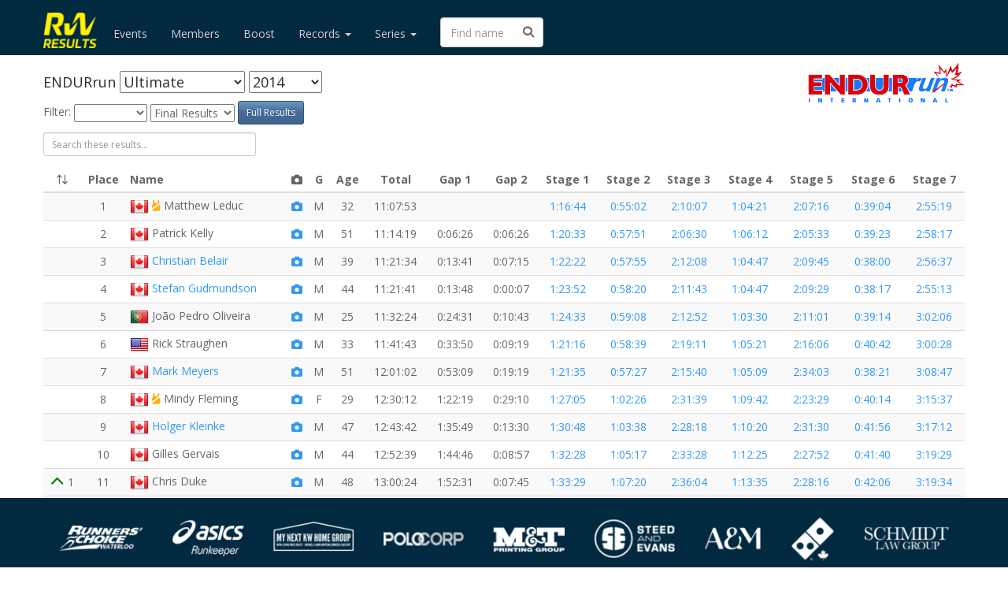

--- FILE ---
content_type: text/html; charset=utf-8
request_url: https://results.runwaterloo.com/endurrun/ultimate/?year=2014
body_size: 123749
content:


<!DOCTYPE html>
<html lang="en">

<head>
  <title>Run Waterloo Results</title>
  <link rel="stylesheet" href="https://maxcdn.bootstrapcdn.com/bootswatch/3.3.6/spacelab/bootstrap.min.css">
  <link rel="stylesheet" href="/static/custom.a0136d18f229.css">
  <script src="https://kit.fontawesome.com/bca92b326c.js" crossorigin="anonymous"></script>
  <link rel="shortcut icon" href="/static/rw-fav.b9c345da3301.png" />
  <script src="https://ajax.googleapis.com/ajax/libs/jquery/1.11.3/jquery.min.js"></script>
  
  <meta property="og:type" content="website" />
  <meta property="og:title" content="Run Waterloo Results" />
  <meta property="og:description" content="Explore results and records for every Run Waterloo event." />
  <meta property="og:image" content="/static/ogimage.42e75cb15c10.png" />
  <meta property="og:image:width" content="1200" />
  <meta property="og:image:height" content="630" />
  <script src="/static/jquery.filtertable.min.d2df6e4f0a8b.js"></script>

</head>

<body>

  
  <nav class="navbar navbar-default navbar-fixed-top navbar-left">
    <div class="container">
      <div class="navbar-header">
        <button type="button" class="navbar-toggle collapsed" data-toggle="collapse" data-target="#navbar"
          aria-expanded="false" aria-controls="navbar">
          <span class="sr-only">Toggle navigation</span>
          <span class="icon-bar"></span>
          <span class="icon-bar"></span>
          <span class="icon-bar"></span>
        </button>
        <a class="navbar-brand" href="/"><img src="/static/rw-results.95130ad9a3ce.png" height="45px"
            alt="Run Waterloo Results"></a>
      </div>
      <div id="navbar" class="collapse navbar-collapse">
        <ul class="nav navbar-nav">
          <li><a href="/events/">Events</a></li>
          <li><a href="/members/">Members</a></li>
          <li><a href="/boost/latest/">Boost</a></li>
          <li class="dropdown">
            <a href="#" class="dropdown-toggle" data-toggle="dropdown" role="button" aria-expanded="false">Records
              <span class="caret"></span></a>
            <ul class="dropdown-menu" role="menu">
              <li><a href="/distance/10-km/">Distance</a></li>
              <li><a href="/multiwins/">Wins</a></li>
              <li class="divider"></li>
              <li><a href="/race/waterloo-classic/10-km">Waterloo 10 KM Classic</a></li>
              <li><a href="/race/fall-classic/5-km/">Fall 5 KM Classic (Oktoberfest Run)</a></li>
              <li><a href="/race/re-fridgee-eighter/8-mi">Re-Fridgee-Eighter</a></li>
              <li><a href="/endurrun/">ENDURrun</a></li>
              <li><a href="/race/endurrace/combined">ENDURrace</a></li>
              <li><a href="/race/laurier-loop/2_5-km">Laurier Loop</a></li>
              <li><a href="/race/rememberrun/5-km">RememberRun</a></li>
              <li><a href="/race/santa-pur-suit/3-km">Santa Pur-suit</a></li>
              <li><a href="/race/cone5togo/5-km">cone5togo</a></li>
              <li><a href="/race/harvest/half-marathon">Harvest Half</a></li>
              <li><a href="/race/runway/2-mi">The Runway</a></li>
            </ul>
          <li class="dropdown">
            <a href="#" class="dropdown-toggle" data-toggle="dropdown" role="button" aria-expanded="false">Series
              <span class="caret"></span></a>
            <ul class="dropdown-menu" role="menu">
              <li><a href="/endurrun/">ENDURrun</a></li>
              <li><a href="/series/sport-80/">ENDURrun Sport</a></li>
              <li><a href="/series/big-dipper/">Big Dipper</a></li>
              <li><a href="/series/little-dipper/">Little Dipper</a></li>
              <li><a href="/series/baden-back-2-back/">Baden Back-2-Back</a></li>
              <li><a href="/endurrace/latest/">ENDURrace Combined</a></li> 
              <li><a href="/bow/bow-v/">Battle of Waterloo</a></li>
            </ul>
          </li>
          <form class="navbar-form navbar-left" role="search" action="/name/" method="get">
            <div class="form-group has-feedback">
              <input type="text" class="form-control" placeholder="Find name" name="q" size="8">
              <span class="form-control-feedback"><i class="fas fa-search"></i></span>
            </div>
          </form>
        </ul>
        
      </div>
      <!--/.nav-collapse -->
    </div>
  </nav>
  <div class="container starter-template">

    


      
   <div class="row">
     <div class="col-xs-9 col-sm-9 col-md-9 col-lg-9">
     <br>
   <h4>ENDURrun
   <!-- Division Filter  -->
   <select onchange="location = this.options[this.selectedIndex].value;">
   <option>Ultimate</option>
     
       <option value="/endurrun/relay/?year=2014">Relay</option>
     
       <option value="/endurrun/ultimate/?contest=sprint&amp;year=2014">Ultimate-Sprint</option>
     
       <option value="/endurrun/ultimate/?contest=trail&amp;year=2014">Ultimate-Trail</option>
     
       <option value="/endurrun/sport/?year=2014">Sport</option>
     
    </select>

   <select onchange="location = this.options[this.selectedIndex].value;">
   
     <option>2014</option>
     
       <option value="/endurrun/ultimate/">All-Time</option>
     
   
     
       
         
           <option value="/endurrun/ultimate/?year=2024">2024</option>
         
       
     
       
         
           <option value="/endurrun/ultimate/?year=2023">2023</option>
         
       
     
       
         
           <option value="/endurrun/ultimate/?year=2022">2022</option>
         
       
     
       
         
           <option value="/endurrun/ultimate/?year=2019">2019</option>
         
       
     
       
         
           <option value="/endurrun/ultimate/?year=2018">2018</option>
         
       
     
       
         
           <option value="/endurrun/ultimate/?year=2017">2017</option>
         
       
     
       
         
           <option value="/endurrun/ultimate/?year=2016">2016</option>
         
       
     
       
         
           <option value="/endurrun/ultimate/?year=2015">2015</option>
         
       
     
       
     
       
         
           <option value="/endurrun/ultimate/?year=2013">2013</option>
         
       
     
       
         
           <option value="/endurrun/ultimate/?year=2012">2012</option>
         
       
     
       
         
           <option value="/endurrun/ultimate/?year=2011">2011</option>
         
       
     
       
         
           <option value="/endurrun/ultimate/?year=2010">2010</option>
         
       
     
       
         
           <option value="/endurrun/ultimate/?year=2009">2009</option>
         
       
     
       
         
           <option value="/endurrun/ultimate/?year=2008">2008</option>
         
       
     
       
         
           <option value="/endurrun/ultimate/?year=2007">2007</option>
         
       
     
       
         
           <option value="/endurrun/ultimate/?year=2006">2006</option>
         
       
     
       
         
           <option value="/endurrun/ultimate/?year=2005">2005</option>
         
       
     
       
         
           <option value="/endurrun/ultimate/?year=2004">2004</option>
         
       
     
       
         
           <option value="/endurrun/ultimate/?year=2003">2003</option>
         
       
     
    </select>
    </h4>

   Filter: <select onchange="location = this.options[this.selectedIndex].value;" class="vcenter">
   <option></option>
     
       <option value="/endurrun/ultimate/?year=2014&amp;filter=Female">Female</option>
     
       <option value="/endurrun/ultimate/?year=2014&amp;filter=Male">Male</option>
     
       <option value="/endurrun/ultimate/?year=2014&amp;filter=Masters">Masters</option>
     
       <option value="/endurrun/ultimate/?year=2014&amp;filter=F-Masters">F-Masters</option>
     
       <option value="/endurrun/ultimate/?year=2014&amp;filter=M-Masters">M-Masters</option>
     
    </select>

   <!-- Phase Filter  -->
   
     
       <select onchange="location = this.options[this.selectedIndex].value;" class="vcenter">
       <option>Final Results</option>
       
         <option value="/endurrun/ultimate/?year=2014&amp;phase=after-stage-1">After Stage 1</option>
       
         <option value="/endurrun/ultimate/?year=2014&amp;phase=after-stage-2">After Stage 2</option>
       
         <option value="/endurrun/ultimate/?year=2014&amp;phase=after-stage-3">After Stage 3</option>
       
         <option value="/endurrun/ultimate/?year=2014&amp;phase=after-stage-4">After Stage 4</option>
       
         <option value="/endurrun/ultimate/?year=2014&amp;phase=after-stage-5">After Stage 5</option>
       
         <option value="/endurrun/ultimate/?year=2014&amp;phase=after-stage-6">After Stage 6</option>
       
      </select>
     
   

    
    <a href="/events/?race=endurrun&year=2014" class="btn btn-primary btn-sm vcenter"> Full Results</a>
    
</div>
<div class="col-xs-3 col-sm-3 col-md-3 col-lg-3">
  <a href="http://www.endurrun.com"><img class="pull-right" src="/static/endurrun.d08e525921be.png" height="70" style="PADDING-TOP: 20px"></a>
</div>
</div>
<p>

<!-- search input -->
  <div class="row">
    <div class="col-xs-3">
      <div class="form-group">
        <input class="form-control input-sm" type="text" id="input-filter" placeholder="Search these results..." size="12">
      </div>
    </div>
  </div>
<!-- end search input -->

  <table class="table table-striped table-hover table-condensed">
  <thead>
  <tr>
    
    <th class="text-center"><i class="fa-regular fa-arrow-up-arrow-down" title="Place change since previous Stage"></i></th>
    
  <th class="text-center">Place</th>
  <th>Name</th>

  <!-- start temporary fix until better solution -->
  
    
    <th class="text-center" scope="col">
        <i class="fas fa-camera"></i>
    </th>
    
  
  <!-- end temporary fix until better solution -->

  
  
    <th class="text-center" title="Gender">G</th>
    
    <th class="text-center">Age</th>
  
  
    <th class="text-center">Total</th>
    <th class="text-center" title="Time gap to 1st place">Gap 1</th>
    <th class="text-center" title="Time gap to the next place up">Gap 2</th>
    
    <th class="text-center">Stage 1</th>
    <th class="text-center">Stage 2</th>
    <th class="text-center">Stage 3</th>
    <th class="text-center">Stage 4</th>
    <th class="text-center">Stage 5</th>
    <th class="text-center">Stage 6</th>
    <th class="text-center">Stage 7</th>
    
  
  </tr>
  </thead>
  <tbody>
  
    <tr>
      
      <td class="text-center">
        
      </td>
      
      
      
        
        <td class="text-center">1</td>
          
        
      
      
      <td>
      
      <!--
      Flag images available at http://www.iconarchive.com/show/flag-icons-by-gosquared.html
      Currently using default (shiny) 24px.
      -->
      
      <img title="Canada" src="/static/flags/canada_shiny_24px.d7f2c8fb0757.png">
      
      
      <i class="fa-solid fa-shirt-running fa-icon-ultimate-gold-jersey" title="Past ENDURrun Ultimate Champion"></i>
      
      
        Matthew Leduc
      
    </td>

  <!-- start temporary fix until better solution -->
  
    
    <td class="text-center">
      <a href="https://www.flickr.com/photos/runwaterloo/tags/2014endurrun,20" target="_blank">
        <i class="fas fa-camera"></i>      </a>
    </td>
    
  
  <!-- end temporary fix until better solution -->

      
      
          <td class="text-center">M</td>
          
        
          <td class="text-center">32</td>
        
      
      <td class="text-center">11:07:53</td>
      <td class="text-center"></td>
      <td class="text-center"></td>
      
        
          
            
              <td class="text-center" ><a href="/event/2014/endurrun/half-marathon/?division=Ultimate">1:16:44</a></td>
            
          
          
        
          
            
              <td class="text-center" ><a href="/event/2014/endurrun/15-km/?division=Ultimate">0:55:02</a></td>
            
          
          
        
          
            
              <td class="text-center" ><a href="/event/2014/endurrun/30-km/?division=Ultimate">2:10:07</a></td>
            
          
          
        
          
            
              <td class="text-center" ><a href="/event/2014/endurrun/10-mi/?division=Ultimate">1:04:21</a></td>
            
          
          
        
          
            
          
          
            <td class="text-center" ><a href="/event/2014/endurrun/25_6-km/?division=Ultimate">2:07:16</a></td>
          
        
          
            
          
          
            <td class="text-center" ><a href="/event/2014/endurrun/10-km/?division=Ultimate">0:39:04</a></td>
          
        
          
            
          
          
            <td class="text-center" ><a href="/event/2014/endurrun/marathon/?division=Ultimate">2:55:19</a></td>
          
        
    </tr>
    
  
    <tr>
      
      <td class="text-center">
        
      </td>
      
      
      
        
        <td class="text-center">2</td>
          
        
      
      
      <td>
      
      <!--
      Flag images available at http://www.iconarchive.com/show/flag-icons-by-gosquared.html
      Currently using default (shiny) 24px.
      -->
      
      <img title="Canada" src="/static/flags/canada_shiny_24px.d7f2c8fb0757.png">
      
      
      
        Patrick Kelly
      
    </td>

  <!-- start temporary fix until better solution -->
  
    
    <td class="text-center">
      <a href="https://www.flickr.com/photos/runwaterloo/tags/2014endurrun,17" target="_blank">
        <i class="fas fa-camera"></i>      </a>
    </td>
    
  
  <!-- end temporary fix until better solution -->

      
      
          <td class="text-center">M</td>
          
        
          <td class="text-center">51</td>
        
      
      <td class="text-center">11:14:19</td>
      <td class="text-center">0:06:26</td>
      <td class="text-center">0:06:26</td>
      
        
          
            
              <td class="text-center" ><a href="/event/2014/endurrun/half-marathon/?division=Ultimate">1:20:33</a></td>
            
          
          
        
          
            
              <td class="text-center" ><a href="/event/2014/endurrun/15-km/?division=Ultimate">0:57:51</a></td>
            
          
          
        
          
            
              <td class="text-center" ><a href="/event/2014/endurrun/30-km/?division=Ultimate">2:06:30</a></td>
            
          
          
        
          
            
              <td class="text-center" ><a href="/event/2014/endurrun/10-mi/?division=Ultimate">1:06:12</a></td>
            
          
          
        
          
            
          
          
            <td class="text-center" ><a href="/event/2014/endurrun/25_6-km/?division=Ultimate">2:05:33</a></td>
          
        
          
            
          
          
            <td class="text-center" ><a href="/event/2014/endurrun/10-km/?division=Ultimate">0:39:23</a></td>
          
        
          
            
          
          
            <td class="text-center" ><a href="/event/2014/endurrun/marathon/?division=Ultimate">2:58:17</a></td>
          
        
    </tr>
    
  
    <tr>
      
      <td class="text-center">
        
      </td>
      
      
      
        
        <td class="text-center">3</td>
          
        
      
      
      <td>
      
      <!--
      Flag images available at http://www.iconarchive.com/show/flag-icons-by-gosquared.html
      Currently using default (shiny) 24px.
      -->
      
      <img title="Canada" src="/static/flags/canada_shiny_24px.d7f2c8fb0757.png">
      
      
      
        <a href="/member/christian-belair/">Christian Belair</a>
      
    </td>

  <!-- start temporary fix until better solution -->
  
    
    <td class="text-center">
      <a href="https://www.flickr.com/photos/runwaterloo/tags/2014endurrun,5" target="_blank">
        <i class="fas fa-camera"></i>      </a>
    </td>
    
  
  <!-- end temporary fix until better solution -->

      
      
          <td class="text-center">M</td>
          
        
          <td class="text-center">39</td>
        
      
      <td class="text-center">11:21:34</td>
      <td class="text-center">0:13:41</td>
      <td class="text-center">0:07:15</td>
      
        
          
            
              <td class="text-center" ><a href="/event/2014/endurrun/half-marathon/?division=Ultimate">1:22:22</a></td>
            
          
          
        
          
            
              <td class="text-center" ><a href="/event/2014/endurrun/15-km/?division=Ultimate">0:57:55</a></td>
            
          
          
        
          
            
              <td class="text-center" ><a href="/event/2014/endurrun/30-km/?division=Ultimate">2:12:08</a></td>
            
          
          
        
          
            
              <td class="text-center" ><a href="/event/2014/endurrun/10-mi/?division=Ultimate">1:04:47</a></td>
            
          
          
        
          
            
          
          
            <td class="text-center" ><a href="/event/2014/endurrun/25_6-km/?division=Ultimate">2:09:45</a></td>
          
        
          
            
          
          
            <td class="text-center" ><a href="/event/2014/endurrun/10-km/?division=Ultimate">0:38:00</a></td>
          
        
          
            
          
          
            <td class="text-center" ><a href="/event/2014/endurrun/marathon/?division=Ultimate">2:56:37</a></td>
          
        
    </tr>
    
  
    <tr>
      
      <td class="text-center">
        
      </td>
      
      
      
        
        <td class="text-center">4</td>
          
        
      
      
      <td>
      
      <!--
      Flag images available at http://www.iconarchive.com/show/flag-icons-by-gosquared.html
      Currently using default (shiny) 24px.
      -->
      
      <img title="Canada" src="/static/flags/canada_shiny_24px.d7f2c8fb0757.png">
      
      
      
        <a href="/member/stefan-gudmundson/">Stefan Gudmundson</a>
      
    </td>

  <!-- start temporary fix until better solution -->
  
    
    <td class="text-center">
      <a href="https://www.flickr.com/photos/runwaterloo/tags/2014endurrun,1" target="_blank">
        <i class="fas fa-camera"></i>      </a>
    </td>
    
  
  <!-- end temporary fix until better solution -->

      
      
          <td class="text-center">M</td>
          
        
          <td class="text-center">44</td>
        
      
      <td class="text-center">11:21:41</td>
      <td class="text-center">0:13:48</td>
      <td class="text-center">0:00:07</td>
      
        
          
            
              <td class="text-center" ><a href="/event/2014/endurrun/half-marathon/?division=Ultimate">1:23:52</a></td>
            
          
          
        
          
            
              <td class="text-center" ><a href="/event/2014/endurrun/15-km/?division=Ultimate">0:58:20</a></td>
            
          
          
        
          
            
              <td class="text-center" ><a href="/event/2014/endurrun/30-km/?division=Ultimate">2:11:43</a></td>
            
          
          
        
          
            
              <td class="text-center" ><a href="/event/2014/endurrun/10-mi/?division=Ultimate">1:04:47</a></td>
            
          
          
        
          
            
          
          
            <td class="text-center" ><a href="/event/2014/endurrun/25_6-km/?division=Ultimate">2:09:29</a></td>
          
        
          
            
          
          
            <td class="text-center" ><a href="/event/2014/endurrun/10-km/?division=Ultimate">0:38:17</a></td>
          
        
          
            
          
          
            <td class="text-center" ><a href="/event/2014/endurrun/marathon/?division=Ultimate">2:55:13</a></td>
          
        
    </tr>
    
  
    <tr>
      
      <td class="text-center">
        
      </td>
      
      
      
        
        <td class="text-center">5</td>
          
        
      
      
      <td>
      
      <!--
      Flag images available at http://www.iconarchive.com/show/flag-icons-by-gosquared.html
      Currently using default (shiny) 24px.
      -->
      
      <img title="Portugal" src="/static/flags/portugal_shiny_24px.cde6774690f8.png">
      
      
      
        João Pedro Oliveira
      
    </td>

  <!-- start temporary fix until better solution -->
  
    
    <td class="text-center">
      <a href="https://www.flickr.com/photos/runwaterloo/tags/2014endurrun,26" target="_blank">
        <i class="fas fa-camera"></i>      </a>
    </td>
    
  
  <!-- end temporary fix until better solution -->

      
      
          <td class="text-center">M</td>
          
        
          <td class="text-center">25</td>
        
      
      <td class="text-center">11:32:24</td>
      <td class="text-center">0:24:31</td>
      <td class="text-center">0:10:43</td>
      
        
          
            
              <td class="text-center" ><a href="/event/2014/endurrun/half-marathon/?division=Ultimate">1:24:33</a></td>
            
          
          
        
          
            
              <td class="text-center" ><a href="/event/2014/endurrun/15-km/?division=Ultimate">0:59:08</a></td>
            
          
          
        
          
            
              <td class="text-center" ><a href="/event/2014/endurrun/30-km/?division=Ultimate">2:12:52</a></td>
            
          
          
        
          
            
              <td class="text-center" ><a href="/event/2014/endurrun/10-mi/?division=Ultimate">1:03:30</a></td>
            
          
          
        
          
            
          
          
            <td class="text-center" ><a href="/event/2014/endurrun/25_6-km/?division=Ultimate">2:11:01</a></td>
          
        
          
            
          
          
            <td class="text-center" ><a href="/event/2014/endurrun/10-km/?division=Ultimate">0:39:14</a></td>
          
        
          
            
          
          
            <td class="text-center" ><a href="/event/2014/endurrun/marathon/?division=Ultimate">3:02:06</a></td>
          
        
    </tr>
    
  
    <tr>
      
      <td class="text-center">
        
      </td>
      
      
      
        
        <td class="text-center">6</td>
          
        
      
      
      <td>
      
      <!--
      Flag images available at http://www.iconarchive.com/show/flag-icons-by-gosquared.html
      Currently using default (shiny) 24px.
      -->
      
      <img title="USA" src="/static/flags/usa_shiny_24px.20cdd53438d6.png">
      
      
      
        Rick Straughen
      
    </td>

  <!-- start temporary fix until better solution -->
  
    
    <td class="text-center">
      <a href="https://www.flickr.com/photos/runwaterloo/tags/2014endurrun,27" target="_blank">
        <i class="fas fa-camera"></i>      </a>
    </td>
    
  
  <!-- end temporary fix until better solution -->

      
      
          <td class="text-center">M</td>
          
        
          <td class="text-center">33</td>
        
      
      <td class="text-center">11:41:43</td>
      <td class="text-center">0:33:50</td>
      <td class="text-center">0:09:19</td>
      
        
          
            
              <td class="text-center" ><a href="/event/2014/endurrun/half-marathon/?division=Ultimate">1:21:16</a></td>
            
          
          
        
          
            
              <td class="text-center" ><a href="/event/2014/endurrun/15-km/?division=Ultimate">0:58:39</a></td>
            
          
          
        
          
            
              <td class="text-center" ><a href="/event/2014/endurrun/30-km/?division=Ultimate">2:19:11</a></td>
            
          
          
        
          
            
              <td class="text-center" ><a href="/event/2014/endurrun/10-mi/?division=Ultimate">1:05:21</a></td>
            
          
          
        
          
            
          
          
            <td class="text-center" ><a href="/event/2014/endurrun/25_6-km/?division=Ultimate">2:16:06</a></td>
          
        
          
            
          
          
            <td class="text-center" ><a href="/event/2014/endurrun/10-km/?division=Ultimate">0:40:42</a></td>
          
        
          
            
          
          
            <td class="text-center" ><a href="/event/2014/endurrun/marathon/?division=Ultimate">3:00:28</a></td>
          
        
    </tr>
    
  
    <tr>
      
      <td class="text-center">
        
      </td>
      
      
      
        
        <td class="text-center">7</td>
          
        
      
      
      <td>
      
      <!--
      Flag images available at http://www.iconarchive.com/show/flag-icons-by-gosquared.html
      Currently using default (shiny) 24px.
      -->
      
      <img title="Canada" src="/static/flags/canada_shiny_24px.d7f2c8fb0757.png">
      
      
      
        <a href="/member/mark-meyers/">Mark Meyers</a>
      
    </td>

  <!-- start temporary fix until better solution -->
  
    
    <td class="text-center">
      <a href="https://www.flickr.com/photos/runwaterloo/tags/2014endurrun,24" target="_blank">
        <i class="fas fa-camera"></i>      </a>
    </td>
    
  
  <!-- end temporary fix until better solution -->

      
      
          <td class="text-center">M</td>
          
        
          <td class="text-center">51</td>
        
      
      <td class="text-center">12:01:02</td>
      <td class="text-center">0:53:09</td>
      <td class="text-center">0:19:19</td>
      
        
          
            
              <td class="text-center" ><a href="/event/2014/endurrun/half-marathon/?division=Ultimate">1:21:35</a></td>
            
          
          
        
          
            
              <td class="text-center" ><a href="/event/2014/endurrun/15-km/?division=Ultimate">0:57:27</a></td>
            
          
          
        
          
            
              <td class="text-center" ><a href="/event/2014/endurrun/30-km/?division=Ultimate">2:15:40</a></td>
            
          
          
        
          
            
              <td class="text-center" ><a href="/event/2014/endurrun/10-mi/?division=Ultimate">1:05:09</a></td>
            
          
          
        
          
            
          
          
            <td class="text-center" ><a href="/event/2014/endurrun/25_6-km/?division=Ultimate">2:34:03</a></td>
          
        
          
            
          
          
            <td class="text-center" ><a href="/event/2014/endurrun/10-km/?division=Ultimate">0:38:21</a></td>
          
        
          
            
          
          
            <td class="text-center" ><a href="/event/2014/endurrun/marathon/?division=Ultimate">3:08:47</a></td>
          
        
    </tr>
    
  
    <tr>
      
      <td class="text-center">
        
      </td>
      
      
      
        
        <td class="text-center">8</td>
          
        
      
      
      <td>
      
      <!--
      Flag images available at http://www.iconarchive.com/show/flag-icons-by-gosquared.html
      Currently using default (shiny) 24px.
      -->
      
      <img title="Canada" src="/static/flags/canada_shiny_24px.d7f2c8fb0757.png">
      
      
      <i class="fa-solid fa-shirt-running fa-icon-ultimate-gold-jersey" title="Past ENDURrun Ultimate Champion"></i>
      
      
        Mindy Fleming
      
    </td>

  <!-- start temporary fix until better solution -->
  
    
    <td class="text-center">
      <a href="https://www.flickr.com/photos/runwaterloo/tags/2014endurrun,8" target="_blank">
        <i class="fas fa-camera"></i>      </a>
    </td>
    
  
  <!-- end temporary fix until better solution -->

      
      
          <td class="text-center">F</td>
          
        
          <td class="text-center">29</td>
        
      
      <td class="text-center">12:30:12</td>
      <td class="text-center">1:22:19</td>
      <td class="text-center">0:29:10</td>
      
        
          
            
              <td class="text-center" ><a href="/event/2014/endurrun/half-marathon/?division=Ultimate">1:27:05</a></td>
            
          
          
        
          
            
              <td class="text-center" ><a href="/event/2014/endurrun/15-km/?division=Ultimate">1:02:26</a></td>
            
          
          
        
          
            
              <td class="text-center" ><a href="/event/2014/endurrun/30-km/?division=Ultimate">2:31:39</a></td>
            
          
          
        
          
            
              <td class="text-center" ><a href="/event/2014/endurrun/10-mi/?division=Ultimate">1:09:42</a></td>
            
          
          
        
          
            
          
          
            <td class="text-center" ><a href="/event/2014/endurrun/25_6-km/?division=Ultimate">2:23:29</a></td>
          
        
          
            
          
          
            <td class="text-center" ><a href="/event/2014/endurrun/10-km/?division=Ultimate">0:40:14</a></td>
          
        
          
            
          
          
            <td class="text-center" ><a href="/event/2014/endurrun/marathon/?division=Ultimate">3:15:37</a></td>
          
        
    </tr>
    
  
    <tr>
      
      <td class="text-center">
        
      </td>
      
      
      
        
        <td class="text-center">9</td>
          
        
      
      
      <td>
      
      <!--
      Flag images available at http://www.iconarchive.com/show/flag-icons-by-gosquared.html
      Currently using default (shiny) 24px.
      -->
      
      <img title="Canada" src="/static/flags/canada_shiny_24px.d7f2c8fb0757.png">
      
      
      
        <a href="/member/holger-kleinke/">Holger Kleinke</a>
      
    </td>

  <!-- start temporary fix until better solution -->
  
    
    <td class="text-center">
      <a href="https://www.flickr.com/photos/runwaterloo/tags/2014endurrun,19" target="_blank">
        <i class="fas fa-camera"></i>      </a>
    </td>
    
  
  <!-- end temporary fix until better solution -->

      
      
          <td class="text-center">M</td>
          
        
          <td class="text-center">47</td>
        
      
      <td class="text-center">12:43:42</td>
      <td class="text-center">1:35:49</td>
      <td class="text-center">0:13:30</td>
      
        
          
            
              <td class="text-center" ><a href="/event/2014/endurrun/half-marathon/?division=Ultimate">1:30:48</a></td>
            
          
          
        
          
            
              <td class="text-center" ><a href="/event/2014/endurrun/15-km/?division=Ultimate">1:03:38</a></td>
            
          
          
        
          
            
              <td class="text-center" ><a href="/event/2014/endurrun/30-km/?division=Ultimate">2:28:18</a></td>
            
          
          
        
          
            
              <td class="text-center" ><a href="/event/2014/endurrun/10-mi/?division=Ultimate">1:10:20</a></td>
            
          
          
        
          
            
          
          
            <td class="text-center" ><a href="/event/2014/endurrun/25_6-km/?division=Ultimate">2:31:30</a></td>
          
        
          
            
          
          
            <td class="text-center" ><a href="/event/2014/endurrun/10-km/?division=Ultimate">0:41:56</a></td>
          
        
          
            
          
          
            <td class="text-center" ><a href="/event/2014/endurrun/marathon/?division=Ultimate">3:17:12</a></td>
          
        
    </tr>
    
  
    <tr>
      
      <td class="text-center">
        
      </td>
      
      
      
        
        <td class="text-center">10</td>
          
        
      
      
      <td>
      
      <!--
      Flag images available at http://www.iconarchive.com/show/flag-icons-by-gosquared.html
      Currently using default (shiny) 24px.
      -->
      
      <img title="Canada" src="/static/flags/canada_shiny_24px.d7f2c8fb0757.png">
      
      
      
        Gilles Gervais
      
    </td>

  <!-- start temporary fix until better solution -->
  
    
    <td class="text-center">
      <a href="https://www.flickr.com/photos/runwaterloo/tags/2014endurrun,10" target="_blank">
        <i class="fas fa-camera"></i>      </a>
    </td>
    
  
  <!-- end temporary fix until better solution -->

      
      
          <td class="text-center">M</td>
          
        
          <td class="text-center">44</td>
        
      
      <td class="text-center">12:52:39</td>
      <td class="text-center">1:44:46</td>
      <td class="text-center">0:08:57</td>
      
        
          
            
              <td class="text-center" ><a href="/event/2014/endurrun/half-marathon/?division=Ultimate">1:32:28</a></td>
            
          
          
        
          
            
              <td class="text-center" ><a href="/event/2014/endurrun/15-km/?division=Ultimate">1:05:17</a></td>
            
          
          
        
          
            
              <td class="text-center" ><a href="/event/2014/endurrun/30-km/?division=Ultimate">2:33:28</a></td>
            
          
          
        
          
            
              <td class="text-center" ><a href="/event/2014/endurrun/10-mi/?division=Ultimate">1:12:25</a></td>
            
          
          
        
          
            
          
          
            <td class="text-center" ><a href="/event/2014/endurrun/25_6-km/?division=Ultimate">2:27:52</a></td>
          
        
          
            
          
          
            <td class="text-center" ><a href="/event/2014/endurrun/10-km/?division=Ultimate">0:41:40</a></td>
          
        
          
            
          
          
            <td class="text-center" ><a href="/event/2014/endurrun/marathon/?division=Ultimate">3:19:29</a></td>
          
        
    </tr>
    
  
    <tr>
      
      <td class="text-center">
        
        <i class="fa-solid fa-chevron-up fa-lg" style="color:green"></i> 1
        
      </td>
      
      
      
        
        <td class="text-center">11</td>
          
        
      
      
      <td>
      
      <!--
      Flag images available at http://www.iconarchive.com/show/flag-icons-by-gosquared.html
      Currently using default (shiny) 24px.
      -->
      
      <img title="Canada" src="/static/flags/canada_shiny_24px.d7f2c8fb0757.png">
      
      
      
        Chris Duke
      
    </td>

  <!-- start temporary fix until better solution -->
  
    
    <td class="text-center">
      <a href="https://www.flickr.com/photos/runwaterloo/tags/2014endurrun,13" target="_blank">
        <i class="fas fa-camera"></i>      </a>
    </td>
    
  
  <!-- end temporary fix until better solution -->

      
      
          <td class="text-center">M</td>
          
        
          <td class="text-center">48</td>
        
      
      <td class="text-center">13:00:24</td>
      <td class="text-center">1:52:31</td>
      <td class="text-center">0:07:45</td>
      
        
          
            
              <td class="text-center" ><a href="/event/2014/endurrun/half-marathon/?division=Ultimate">1:33:29</a></td>
            
          
          
        
          
            
              <td class="text-center" ><a href="/event/2014/endurrun/15-km/?division=Ultimate">1:07:20</a></td>
            
          
          
        
          
            
              <td class="text-center" ><a href="/event/2014/endurrun/30-km/?division=Ultimate">2:36:04</a></td>
            
          
          
        
          
            
              <td class="text-center" ><a href="/event/2014/endurrun/10-mi/?division=Ultimate">1:13:35</a></td>
            
          
          
        
          
            
          
          
            <td class="text-center" ><a href="/event/2014/endurrun/25_6-km/?division=Ultimate">2:28:16</a></td>
          
        
          
            
          
          
            <td class="text-center" ><a href="/event/2014/endurrun/10-km/?division=Ultimate">0:42:06</a></td>
          
        
          
            
          
          
            <td class="text-center" ><a href="/event/2014/endurrun/marathon/?division=Ultimate">3:19:34</a></td>
          
        
    </tr>
    
  
    <tr>
      
      <td class="text-center">
        
        <i class="fa-solid fa-chevron-down fa-lg" style="color:red"></i> 1
        
      </td>
      
      
      
        
        <td class="text-center">12</td>
          
        
      
      
      <td>
      
      <!--
      Flag images available at http://www.iconarchive.com/show/flag-icons-by-gosquared.html
      Currently using default (shiny) 24px.
      -->
      
      <img title="Canada" src="/static/flags/canada_shiny_24px.d7f2c8fb0757.png">
      
      
      <i class="fa-solid fa-shirt-running fa-icon-ultimate-gold-jersey" title="Past ENDURrun Ultimate Champion"></i>
      
      
        Angela Batsford
      
    </td>

  <!-- start temporary fix until better solution -->
  
    
    <td class="text-center">
      <a href="https://www.flickr.com/photos/runwaterloo/tags/2014endurrun,4" target="_blank">
        <i class="fas fa-camera"></i>      </a>
    </td>
    
  
  <!-- end temporary fix until better solution -->

      
      
          <td class="text-center">F</td>
          
        
          <td class="text-center">34</td>
        
      
      <td class="text-center">13:08:08</td>
      <td class="text-center">2:00:15</td>
      <td class="text-center">0:07:44</td>
      
        
          
            
              <td class="text-center" ><a href="/event/2014/endurrun/half-marathon/?division=Ultimate">1:30:05</a></td>
            
          
          
        
          
            
              <td class="text-center" ><a href="/event/2014/endurrun/15-km/?division=Ultimate">1:03:25</a></td>
            
          
          
        
          
            
              <td class="text-center" ><a href="/event/2014/endurrun/30-km/?division=Ultimate">2:31:39</a></td>
            
          
          
        
          
            
              <td class="text-center" ><a href="/event/2014/endurrun/10-mi/?division=Ultimate">1:11:26</a></td>
            
          
          
        
          
            
          
          
            <td class="text-center" ><a href="/event/2014/endurrun/25_6-km/?division=Ultimate">2:39:50</a></td>
          
        
          
            
          
          
            <td class="text-center" ><a href="/event/2014/endurrun/10-km/?division=Ultimate">0:41:24</a></td>
          
        
          
            
          
          
            <td class="text-center" ><a href="/event/2014/endurrun/marathon/?division=Ultimate">3:30:19</a></td>
          
        
    </tr>
    
  
    <tr>
      
      <td class="text-center">
        
      </td>
      
      
      
        
        <td class="text-center">13</td>
          
        
      
      
      <td>
      
      <!--
      Flag images available at http://www.iconarchive.com/show/flag-icons-by-gosquared.html
      Currently using default (shiny) 24px.
      -->
      
      <img title="Canada" src="/static/flags/canada_shiny_24px.d7f2c8fb0757.png">
      
      
      
        Jason Hickey
      
    </td>

  <!-- start temporary fix until better solution -->
  
    
    <td class="text-center">
      <a href="https://www.flickr.com/photos/runwaterloo/tags/2014endurrun,15" target="_blank">
        <i class="fas fa-camera"></i>      </a>
    </td>
    
  
  <!-- end temporary fix until better solution -->

      
      
          <td class="text-center">M</td>
          
        
          <td class="text-center">30</td>
        
      
      <td class="text-center">13:20:26</td>
      <td class="text-center">2:12:33</td>
      <td class="text-center">0:12:18</td>
      
        
          
            
              <td class="text-center" ><a href="/event/2014/endurrun/half-marathon/?division=Ultimate">1:33:15</a></td>
            
          
          
        
          
            
              <td class="text-center" ><a href="/event/2014/endurrun/15-km/?division=Ultimate">1:05:14</a></td>
            
          
          
        
          
            
              <td class="text-center" ><a href="/event/2014/endurrun/30-km/?division=Ultimate">2:35:19</a></td>
            
          
          
        
          
            
              <td class="text-center" ><a href="/event/2014/endurrun/10-mi/?division=Ultimate">1:14:30</a></td>
            
          
          
        
          
            
          
          
            <td class="text-center" ><a href="/event/2014/endurrun/25_6-km/?division=Ultimate">2:37:20</a></td>
          
        
          
            
          
          
            <td class="text-center" ><a href="/event/2014/endurrun/10-km/?division=Ultimate">0:42:40</a></td>
          
        
          
            
          
          
            <td class="text-center" ><a href="/event/2014/endurrun/marathon/?division=Ultimate">3:32:08</a></td>
          
        
    </tr>
    
  
    <tr>
      
      <td class="text-center">
        
        <i class="fa-solid fa-chevron-up fa-lg" style="color:green"></i> 2
        
      </td>
      
      
      
        
        <td class="text-center">14</td>
          
        
      
      
      <td>
      
      <!--
      Flag images available at http://www.iconarchive.com/show/flag-icons-by-gosquared.html
      Currently using default (shiny) 24px.
      -->
      
      <img title="Canada" src="/static/flags/canada_shiny_24px.d7f2c8fb0757.png">
      
      
      
        <a href="/member/andrew-heij/">Andrew Heij</a>
      
    </td>

  <!-- start temporary fix until better solution -->
  
    
    <td class="text-center">
      <a href="https://www.flickr.com/photos/runwaterloo/tags/2014endurrun,14" target="_blank">
        <i class="fas fa-camera"></i>      </a>
    </td>
    
  
  <!-- end temporary fix until better solution -->

      
      
          <td class="text-center">M</td>
          
        
          <td class="text-center">33</td>
        
      
      <td class="text-center">14:03:01</td>
      <td class="text-center">2:55:08</td>
      <td class="text-center">0:42:35</td>
      
        
          
            
              <td class="text-center" ><a href="/event/2014/endurrun/half-marathon/?division=Ultimate">1:43:28</a></td>
            
          
          
        
          
            
              <td class="text-center" ><a href="/event/2014/endurrun/15-km/?division=Ultimate">1:14:28</a></td>
            
          
          
        
          
            
              <td class="text-center" ><a href="/event/2014/endurrun/30-km/?division=Ultimate">2:49:54</a></td>
            
          
          
        
          
            
              <td class="text-center" ><a href="/event/2014/endurrun/10-mi/?division=Ultimate">1:16:32</a></td>
            
          
          
        
          
            
          
          
            <td class="text-center" ><a href="/event/2014/endurrun/25_6-km/?division=Ultimate">2:37:57</a></td>
          
        
          
            
          
          
            <td class="text-center" ><a href="/event/2014/endurrun/10-km/?division=Ultimate">0:45:01</a></td>
          
        
          
            
          
          
            <td class="text-center" ><a href="/event/2014/endurrun/marathon/?division=Ultimate">3:35:41</a></td>
          
        
    </tr>
    
  
    <tr>
      
      <td class="text-center">
        
      </td>
      
      
      
        
        <td class="text-center">15</td>
          
        
      
      
      <td>
      
      <!--
      Flag images available at http://www.iconarchive.com/show/flag-icons-by-gosquared.html
      Currently using default (shiny) 24px.
      -->
      
      <img title="Canada" src="/static/flags/canada_shiny_24px.d7f2c8fb0757.png">
      
      
      <i class="fa-solid fa-shirt-running fa-icon-ultimate-gold-jersey" title="Past ENDURrun Ultimate Champion"></i>
      
      
        <a href="/member/vicki-zandbergen/">Vicki Zandbergen</a>
      
    </td>

  <!-- start temporary fix until better solution -->
  
    
    <td class="text-center">
      <a href="https://www.flickr.com/photos/runwaterloo/tags/2014endurrun,18" target="_blank">
        <i class="fas fa-camera"></i>      </a>
    </td>
    
  
  <!-- end temporary fix until better solution -->

      
      
          <td class="text-center">F</td>
          
        
          <td class="text-center">35</td>
        
      
      <td class="text-center">14:06:52</td>
      <td class="text-center">2:58:59</td>
      <td class="text-center">0:03:51</td>
      
        
          
            
              <td class="text-center" ><a href="/event/2014/endurrun/half-marathon/?division=Ultimate">1:42:00</a></td>
            
          
          
        
          
            
              <td class="text-center" ><a href="/event/2014/endurrun/15-km/?division=Ultimate">1:10:44</a></td>
            
          
          
        
          
            
              <td class="text-center" ><a href="/event/2014/endurrun/30-km/?division=Ultimate">2:44:31</a></td>
            
          
          
        
          
            
              <td class="text-center" ><a href="/event/2014/endurrun/10-mi/?division=Ultimate">1:19:47</a></td>
            
          
          
        
          
            
          
          
            <td class="text-center" ><a href="/event/2014/endurrun/25_6-km/?division=Ultimate">2:43:29</a></td>
          
        
          
            
          
          
            <td class="text-center" ><a href="/event/2014/endurrun/10-km/?division=Ultimate">0:46:38</a></td>
          
        
          
            
          
          
            <td class="text-center" ><a href="/event/2014/endurrun/marathon/?division=Ultimate">3:39:43</a></td>
          
        
    </tr>
    
  
    <tr>
      
      <td class="text-center">
        
        <i class="fa-solid fa-chevron-down fa-lg" style="color:red"></i> 2
        
      </td>
      
      
      
        
        <td class="text-center">16</td>
          
        
      
      
      <td>
      
      <!--
      Flag images available at http://www.iconarchive.com/show/flag-icons-by-gosquared.html
      Currently using default (shiny) 24px.
      -->
      
      <img title="Canada" src="/static/flags/canada_shiny_24px.d7f2c8fb0757.png">
      
      
      
        Catherine Kelly
      
    </td>

  <!-- start temporary fix until better solution -->
  
    
    <td class="text-center">
      <a href="https://www.flickr.com/photos/runwaterloo/tags/2014endurrun,1" target="_blank">
        <i class="fas fa-camera"></i>      </a>
    </td>
    
  
  <!-- end temporary fix until better solution -->

      
      
          <td class="text-center">F</td>
          
        
          <td class="text-center">37</td>
        
      
      <td class="text-center">14:08:18</td>
      <td class="text-center">3:00:25</td>
      <td class="text-center">0:01:26</td>
      
        
          
            
              <td class="text-center" ><a href="/event/2014/endurrun/half-marathon/?division=Ultimate">1:35:39</a></td>
            
          
          
        
          
            
              <td class="text-center" ><a href="/event/2014/endurrun/15-km/?division=Ultimate">1:08:07</a></td>
            
          
          
        
          
            
              <td class="text-center" ><a href="/event/2014/endurrun/30-km/?division=Ultimate">2:41:52</a></td>
            
          
          
        
          
            
              <td class="text-center" ><a href="/event/2014/endurrun/10-mi/?division=Ultimate">1:17:31</a></td>
            
          
          
        
          
            
          
          
            <td class="text-center" ><a href="/event/2014/endurrun/25_6-km/?division=Ultimate">2:40:04</a></td>
          
        
          
            
          
          
            <td class="text-center" ><a href="/event/2014/endurrun/10-km/?division=Ultimate">0:45:38</a></td>
          
        
          
            
          
          
            <td class="text-center" ><a href="/event/2014/endurrun/marathon/?division=Ultimate">3:59:27</a></td>
          
        
    </tr>
    
  
    <tr>
      
      <td class="text-center">
        
      </td>
      
      
      
        
        <td class="text-center">17</td>
          
        
      
      
      <td>
      
      <!--
      Flag images available at http://www.iconarchive.com/show/flag-icons-by-gosquared.html
      Currently using default (shiny) 24px.
      -->
      
      <img title="Canada" src="/static/flags/canada_shiny_24px.d7f2c8fb0757.png">
      
      
      
        <a href="/member/tim-coleman/">Tim Coleman</a>
      
    </td>

  <!-- start temporary fix until better solution -->
  
    
    <td class="text-center">
      <a href="https://www.flickr.com/photos/runwaterloo/tags/2014endurrun,8" target="_blank">
        <i class="fas fa-camera"></i>      </a>
    </td>
    
  
  <!-- end temporary fix until better solution -->

      
      
          <td class="text-center">M</td>
          
        
          <td class="text-center">37</td>
        
      
      <td class="text-center">14:39:55</td>
      <td class="text-center">3:32:02</td>
      <td class="text-center">0:31:37</td>
      
        
          
            
              <td class="text-center" ><a href="/event/2014/endurrun/half-marathon/?division=Ultimate">1:39:41</a></td>
            
          
          
        
          
            
              <td class="text-center" ><a href="/event/2014/endurrun/15-km/?division=Ultimate">1:11:00</a></td>
            
          
          
        
          
            
              <td class="text-center" ><a href="/event/2014/endurrun/30-km/?division=Ultimate">2:59:29</a></td>
            
          
          
        
          
            
              <td class="text-center" ><a href="/event/2014/endurrun/10-mi/?division=Ultimate">1:20:51</a></td>
            
          
          
        
          
            
          
          
            <td class="text-center" ><a href="/event/2014/endurrun/25_6-km/?division=Ultimate">2:48:50</a></td>
          
        
          
            
          
          
            <td class="text-center" ><a href="/event/2014/endurrun/10-km/?division=Ultimate">0:44:22</a></td>
          
        
          
            
          
          
            <td class="text-center" ><a href="/event/2014/endurrun/marathon/?division=Ultimate">3:55:42</a></td>
          
        
    </tr>
    
  
    <tr>
      
      <td class="text-center">
        
        <i class="fa-solid fa-chevron-up fa-lg" style="color:green"></i> 1
        
      </td>
      
      
      
        
        <td class="text-center">18</td>
          
        
      
      
      <td>
      
      <!--
      Flag images available at http://www.iconarchive.com/show/flag-icons-by-gosquared.html
      Currently using default (shiny) 24px.
      -->
      
      <img title="Canada" src="/static/flags/canada_shiny_24px.d7f2c8fb0757.png">
      
      
      
        Mark McDonald
      
    </td>

  <!-- start temporary fix until better solution -->
  
    
    <td class="text-center">
      <a href="https://www.flickr.com/photos/runwaterloo/tags/2014endurrun,23" target="_blank">
        <i class="fas fa-camera"></i>      </a>
    </td>
    
  
  <!-- end temporary fix until better solution -->

      
      
          <td class="text-center">M</td>
          
        
          <td class="text-center">32</td>
        
      
      <td class="text-center">14:41:16</td>
      <td class="text-center">3:33:23</td>
      <td class="text-center">0:01:21</td>
      
        
          
            
              <td class="text-center" ><a href="/event/2014/endurrun/half-marathon/?division=Ultimate">1:47:39</a></td>
            
          
          
        
          
            
              <td class="text-center" ><a href="/event/2014/endurrun/15-km/?division=Ultimate">1:12:24</a></td>
            
          
          
        
          
            
              <td class="text-center" ><a href="/event/2014/endurrun/30-km/?division=Ultimate">3:03:01</a></td>
            
          
          
        
          
            
              <td class="text-center" ><a href="/event/2014/endurrun/10-mi/?division=Ultimate">1:17:02</a></td>
            
          
          
        
          
            
          
          
            <td class="text-center" ><a href="/event/2014/endurrun/25_6-km/?division=Ultimate">2:53:30</a></td>
          
        
          
            
          
          
            <td class="text-center" ><a href="/event/2014/endurrun/10-km/?division=Ultimate">0:46:46</a></td>
          
        
          
            
          
          
            <td class="text-center" ><a href="/event/2014/endurrun/marathon/?division=Ultimate">3:40:54</a></td>
          
        
    </tr>
    
  
    <tr>
      
      <td class="text-center">
        
        <i class="fa-solid fa-chevron-up fa-lg" style="color:green"></i> 2
        
      </td>
      
      
      
        
        <td class="text-center">19</td>
          
        
      
      
      <td>
      
      <!--
      Flag images available at http://www.iconarchive.com/show/flag-icons-by-gosquared.html
      Currently using default (shiny) 24px.
      -->
      
      <img title="Canada" src="/static/flags/canada_shiny_24px.d7f2c8fb0757.png">
      
      
      
        Dave Bolan
      
    </td>

  <!-- start temporary fix until better solution -->
  
    
    <td class="text-center">
      <a href="https://www.flickr.com/photos/runwaterloo/tags/2014endurrun,6" target="_blank">
        <i class="fas fa-camera"></i>      </a>
    </td>
    
  
  <!-- end temporary fix until better solution -->

      
      
          <td class="text-center">M</td>
          
        
          <td class="text-center">41</td>
        
      
      <td class="text-center">14:44:45</td>
      <td class="text-center">3:36:52</td>
      <td class="text-center">0:03:29</td>
      
        
          
            
              <td class="text-center" ><a href="/event/2014/endurrun/half-marathon/?division=Ultimate">1:42:58</a></td>
            
          
          
        
          
            
              <td class="text-center" ><a href="/event/2014/endurrun/15-km/?division=Ultimate">1:12:28</a></td>
            
          
          
        
          
            
              <td class="text-center" ><a href="/event/2014/endurrun/30-km/?division=Ultimate">2:56:01</a></td>
            
          
          
        
          
            
              <td class="text-center" ><a href="/event/2014/endurrun/10-mi/?division=Ultimate">1:26:49</a></td>
            
          
          
        
          
            
          
          
            <td class="text-center" ><a href="/event/2014/endurrun/25_6-km/?division=Ultimate">3:00:40</a></td>
          
        
          
            
          
          
            <td class="text-center" ><a href="/event/2014/endurrun/10-km/?division=Ultimate">0:47:27</a></td>
          
        
          
            
          
          
            <td class="text-center" ><a href="/event/2014/endurrun/marathon/?division=Ultimate">3:38:22</a></td>
          
        
    </tr>
    
  
    <tr>
      
      <td class="text-center">
        
        <i class="fa-solid fa-chevron-down fa-lg" style="color:red"></i> 2
        
      </td>
      
      
      
        
        <td class="text-center">20</td>
          
        
      
      
      <td>
      
      <!--
      Flag images available at http://www.iconarchive.com/show/flag-icons-by-gosquared.html
      Currently using default (shiny) 24px.
      -->
      
      <img title="Canada" src="/static/flags/canada_shiny_24px.d7f2c8fb0757.png">
      
      
      
        Johanne Audet
      
    </td>

  <!-- start temporary fix until better solution -->
  
    
    <td class="text-center">
      <a href="https://www.flickr.com/photos/runwaterloo/tags/2014endurrun,2" target="_blank">
        <i class="fas fa-camera"></i>      </a>
    </td>
    
  
  <!-- end temporary fix until better solution -->

      
      
          <td class="text-center">F</td>
          
        
          <td class="text-center">49</td>
        
      
      <td class="text-center">14:47:10</td>
      <td class="text-center">3:39:17</td>
      <td class="text-center">0:02:25</td>
      
        
          
            
              <td class="text-center" ><a href="/event/2014/endurrun/half-marathon/?division=Ultimate">1:44:13</a></td>
            
          
          
        
          
            
              <td class="text-center" ><a href="/event/2014/endurrun/15-km/?division=Ultimate">1:12:07</a></td>
            
          
          
        
          
            
              <td class="text-center" ><a href="/event/2014/endurrun/30-km/?division=Ultimate">2:53:54</a></td>
            
          
          
        
          
            
              <td class="text-center" ><a href="/event/2014/endurrun/10-mi/?division=Ultimate">1:21:18</a></td>
            
          
          
        
          
            
          
          
            <td class="text-center" ><a href="/event/2014/endurrun/25_6-km/?division=Ultimate">3:00:13</a></td>
          
        
          
            
          
          
            <td class="text-center" ><a href="/event/2014/endurrun/10-km/?division=Ultimate">0:47:49</a></td>
          
        
          
            
          
          
            <td class="text-center" ><a href="/event/2014/endurrun/marathon/?division=Ultimate">3:47:36</a></td>
          
        
    </tr>
    
  
    <tr>
      
      <td class="text-center">
        
        <i class="fa-solid fa-chevron-up fa-lg" style="color:green"></i> 1
        
      </td>
      
      
      
        
        <td class="text-center">21</td>
          
        
      
      
      <td>
      
      <!--
      Flag images available at http://www.iconarchive.com/show/flag-icons-by-gosquared.html
      Currently using default (shiny) 24px.
      -->
      
      <img title="Canada" src="/static/flags/canada_shiny_24px.d7f2c8fb0757.png">
      
      
      
        <a href="/member/dusan-mataruga/">Dusan Mataruga</a>
      
    </td>

  <!-- start temporary fix until better solution -->
  
    
    <td class="text-center">
      <a href="https://www.flickr.com/photos/runwaterloo/tags/2014endurrun,22" target="_blank">
        <i class="fas fa-camera"></i>      </a>
    </td>
    
  
  <!-- end temporary fix until better solution -->

      
      
          <td class="text-center">M</td>
          
        
          <td class="text-center">48</td>
        
      
      <td class="text-center">15:07:22</td>
      <td class="text-center">3:59:29</td>
      <td class="text-center">0:20:12</td>
      
        
          
            
              <td class="text-center" ><a href="/event/2014/endurrun/half-marathon/?division=Ultimate">1:51:33</a></td>
            
          
          
        
          
            
              <td class="text-center" ><a href="/event/2014/endurrun/15-km/?division=Ultimate">1:14:55</a></td>
            
          
          
        
          
            
              <td class="text-center" ><a href="/event/2014/endurrun/30-km/?division=Ultimate">3:02:43</a></td>
            
          
          
        
          
            
              <td class="text-center" ><a href="/event/2014/endurrun/10-mi/?division=Ultimate">1:24:21</a></td>
            
          
          
        
          
            
          
          
            <td class="text-center" ><a href="/event/2014/endurrun/25_6-km/?division=Ultimate">2:49:42</a></td>
          
        
          
            
          
          
            <td class="text-center" ><a href="/event/2014/endurrun/10-km/?division=Ultimate">0:49:05</a></td>
          
        
          
            
          
          
            <td class="text-center" ><a href="/event/2014/endurrun/marathon/?division=Ultimate">3:55:03</a></td>
          
        
    </tr>
    
  
    <tr>
      
      <td class="text-center">
        
        <i class="fa-solid fa-chevron-up fa-lg" style="color:green"></i> 1
        
      </td>
      
      
      
        
        <td class="text-center">22</td>
          
        
      
      
      <td>
      
      <!--
      Flag images available at http://www.iconarchive.com/show/flag-icons-by-gosquared.html
      Currently using default (shiny) 24px.
      -->
      
      <img title="Canada" src="/static/flags/canada_shiny_24px.d7f2c8fb0757.png">
      
      
      
        Brian Verspagen
      
    </td>

  <!-- start temporary fix until better solution -->
  
    
    <td class="text-center">
      <a href="https://www.flickr.com/photos/runwaterloo/tags/2014endurrun,28" target="_blank">
        <i class="fas fa-camera"></i>      </a>
    </td>
    
  
  <!-- end temporary fix until better solution -->

      
      
          <td class="text-center">M</td>
          
        
          <td class="text-center">44</td>
        
      
      <td class="text-center">15:09:39</td>
      <td class="text-center">4:01:46</td>
      <td class="text-center">0:02:17</td>
      
        
          
            
              <td class="text-center" ><a href="/event/2014/endurrun/half-marathon/?division=Ultimate">1:49:58</a></td>
            
          
          
        
          
            
              <td class="text-center" ><a href="/event/2014/endurrun/15-km/?division=Ultimate">1:17:22</a></td>
            
          
          
        
          
            
              <td class="text-center" ><a href="/event/2014/endurrun/30-km/?division=Ultimate">3:01:19</a></td>
            
          
          
        
          
            
              <td class="text-center" ><a href="/event/2014/endurrun/10-mi/?division=Ultimate">1:24:32</a></td>
            
          
          
        
          
            
          
          
            <td class="text-center" ><a href="/event/2014/endurrun/25_6-km/?division=Ultimate">2:54:22</a></td>
          
        
          
            
          
          
            <td class="text-center" ><a href="/event/2014/endurrun/10-km/?division=Ultimate">0:52:47</a></td>
          
        
          
            
          
          
            <td class="text-center" ><a href="/event/2014/endurrun/marathon/?division=Ultimate">3:49:19</a></td>
          
        
    </tr>
    
  
    <tr>
      
      <td class="text-center">
        
        <i class="fa-solid fa-chevron-down fa-lg" style="color:red"></i> 3
        
      </td>
      
      
      
        
        <td class="text-center">23</td>
          
        
      
      
      <td>
      
      <!--
      Flag images available at http://www.iconarchive.com/show/flag-icons-by-gosquared.html
      Currently using default (shiny) 24px.
      -->
      
      <img title="Canada" src="/static/flags/canada_shiny_24px.d7f2c8fb0757.png">
      
      
      
        Pierre Caron
      
    </td>

  <!-- start temporary fix until better solution -->
  
    
    <td class="text-center">
      <a href="https://www.flickr.com/photos/runwaterloo/tags/2014endurrun,7" target="_blank">
        <i class="fas fa-camera"></i>      </a>
    </td>
    
  
  <!-- end temporary fix until better solution -->

      
      
          <td class="text-center">M</td>
          
        
          <td class="text-center">29</td>
        
      
      <td class="text-center">15:18:01</td>
      <td class="text-center">4:10:08</td>
      <td class="text-center">0:08:22</td>
      
        
          
            
              <td class="text-center" ><a href="/event/2014/endurrun/half-marathon/?division=Ultimate">1:42:00</a></td>
            
          
          
        
          
            
              <td class="text-center" ><a href="/event/2014/endurrun/15-km/?division=Ultimate">1:10:38</a></td>
            
          
          
        
          
            
              <td class="text-center" ><a href="/event/2014/endurrun/30-km/?division=Ultimate">2:55:09</a></td>
            
          
          
        
          
            
              <td class="text-center" ><a href="/event/2014/endurrun/10-mi/?division=Ultimate">1:24:32</a></td>
            
          
          
        
          
            
          
          
            <td class="text-center" ><a href="/event/2014/endurrun/25_6-km/?division=Ultimate">3:00:40</a></td>
          
        
          
            
          
          
            <td class="text-center" ><a href="/event/2014/endurrun/10-km/?division=Ultimate">0:48:57</a></td>
          
        
          
            
          
          
            <td class="text-center" ><a href="/event/2014/endurrun/marathon/?division=Ultimate">4:16:05</a></td>
          
        
    </tr>
    
  
    <tr>
      
      <td class="text-center">
        
      </td>
      
      
      
        
        <td class="text-center">24</td>
          
        
      
      
      <td>
      
      <!--
      Flag images available at http://www.iconarchive.com/show/flag-icons-by-gosquared.html
      Currently using default (shiny) 24px.
      -->
      
      <img title="Canada" src="/static/flags/canada_shiny_24px.d7f2c8fb0757.png">
      
      
      
        Ed Andringa
      
    </td>

  <!-- start temporary fix until better solution -->
  
    
    <td class="text-center">
      <a href="https://www.flickr.com/photos/runwaterloo/tags/2014endurrun,3" target="_blank">
        <i class="fas fa-camera"></i>      </a>
    </td>
    
  
  <!-- end temporary fix until better solution -->

      
      
          <td class="text-center">M</td>
          
        
          <td class="text-center">56</td>
        
      
      <td class="text-center">15:21:10</td>
      <td class="text-center">4:13:17</td>
      <td class="text-center">0:03:09</td>
      
        
          
            
              <td class="text-center" ><a href="/event/2014/endurrun/half-marathon/?division=Ultimate">1:49:24</a></td>
            
          
          
        
          
            
              <td class="text-center" ><a href="/event/2014/endurrun/15-km/?division=Ultimate">1:16:16</a></td>
            
          
          
        
          
            
              <td class="text-center" ><a href="/event/2014/endurrun/30-km/?division=Ultimate">3:04:11</a></td>
            
          
          
        
          
            
              <td class="text-center" ><a href="/event/2014/endurrun/10-mi/?division=Ultimate">1:25:15</a></td>
            
          
          
        
          
            
          
          
            <td class="text-center" ><a href="/event/2014/endurrun/25_6-km/?division=Ultimate">2:57:02</a></td>
          
        
          
            
          
          
            <td class="text-center" ><a href="/event/2014/endurrun/10-km/?division=Ultimate">0:49:29</a></td>
          
        
          
            
          
          
            <td class="text-center" ><a href="/event/2014/endurrun/marathon/?division=Ultimate">3:59:33</a></td>
          
        
    </tr>
    
  
    <tr>
      
      <td class="text-center">
        
      </td>
      
      
      
        
        <td class="text-center">25</td>
          
        
      
      
      <td>
      
      <!--
      Flag images available at http://www.iconarchive.com/show/flag-icons-by-gosquared.html
      Currently using default (shiny) 24px.
      -->
      
      <img title="Canada" src="/static/flags/canada_shiny_24px.d7f2c8fb0757.png">
      
      
      
        <a href="/member/denis-allen/">Denis Allen</a>
      
    </td>

  <!-- start temporary fix until better solution -->
  
    
    <td class="text-center">
      <a href="https://www.flickr.com/photos/runwaterloo/tags/2014endurrun,2" target="_blank">
        <i class="fas fa-camera"></i>      </a>
    </td>
    
  
  <!-- end temporary fix until better solution -->

      
      
          <td class="text-center">M</td>
          
        
          <td class="text-center">52</td>
        
      
      <td class="text-center">15:36:48</td>
      <td class="text-center">4:28:55</td>
      <td class="text-center">0:15:38</td>
      
        
          
            
              <td class="text-center" ><a href="/event/2014/endurrun/half-marathon/?division=Ultimate">1:51:44</a></td>
            
          
          
        
          
            
              <td class="text-center" ><a href="/event/2014/endurrun/15-km/?division=Ultimate">1:13:45</a></td>
            
          
          
        
          
            
              <td class="text-center" ><a href="/event/2014/endurrun/30-km/?division=Ultimate">3:07:10</a></td>
            
          
          
        
          
            
              <td class="text-center" ><a href="/event/2014/endurrun/10-mi/?division=Ultimate">1:23:21</a></td>
            
          
          
        
          
            
          
          
            <td class="text-center" ><a href="/event/2014/endurrun/25_6-km/?division=Ultimate">2:58:52</a></td>
          
        
          
            
          
          
            <td class="text-center" ><a href="/event/2014/endurrun/10-km/?division=Ultimate">0:48:26</a></td>
          
        
          
            
          
          
            <td class="text-center" ><a href="/event/2014/endurrun/marathon/?division=Ultimate">4:13:30</a></td>
          
        
    </tr>
    
  
    <tr>
      
      <td class="text-center">
        
      </td>
      
      
      
        
        <td class="text-center">26</td>
          
        
      
      
      <td>
      
      <!--
      Flag images available at http://www.iconarchive.com/show/flag-icons-by-gosquared.html
      Currently using default (shiny) 24px.
      -->
      
      <img title="Canada" src="/static/flags/canada_shiny_24px.d7f2c8fb0757.png">
      
      
      
        Ben Hack
      
    </td>

  <!-- start temporary fix until better solution -->
  
    
    <td class="text-center">
      <a href="https://www.flickr.com/photos/runwaterloo/tags/2014endurrun,12" target="_blank">
        <i class="fas fa-camera"></i>      </a>
    </td>
    
  
  <!-- end temporary fix until better solution -->

      
      
          <td class="text-center">M</td>
          
        
          <td class="text-center">38</td>
        
      
      <td class="text-center">15:59:27</td>
      <td class="text-center">4:51:34</td>
      <td class="text-center">0:22:39</td>
      
        
          
            
              <td class="text-center" ><a href="/event/2014/endurrun/half-marathon/?division=Ultimate">1:55:06</a></td>
            
          
          
        
          
            
              <td class="text-center" ><a href="/event/2014/endurrun/15-km/?division=Ultimate">1:15:19</a></td>
            
          
          
        
          
            
              <td class="text-center" ><a href="/event/2014/endurrun/30-km/?division=Ultimate">3:08:21</a></td>
            
          
          
        
          
            
              <td class="text-center" ><a href="/event/2014/endurrun/10-mi/?division=Ultimate">1:22:41</a></td>
            
          
          
        
          
            
          
          
            <td class="text-center" ><a href="/event/2014/endurrun/25_6-km/?division=Ultimate">3:00:06</a></td>
          
        
          
            
          
          
            <td class="text-center" ><a href="/event/2014/endurrun/10-km/?division=Ultimate">0:47:27</a></td>
          
        
          
            
          
          
            <td class="text-center" ><a href="/event/2014/endurrun/marathon/?division=Ultimate">4:30:27</a></td>
          
        
    </tr>
    
  
    <tr>
      
      <td class="text-center">
        
        <i class="fa-solid fa-chevron-up fa-lg" style="color:green"></i> 1
        
      </td>
      
      
      
        
        <td class="text-center">27</td>
          
        
      
      
      <td>
      
      <!--
      Flag images available at http://www.iconarchive.com/show/flag-icons-by-gosquared.html
      Currently using default (shiny) 24px.
      -->
      
      <img title="Canada" src="/static/flags/canada_shiny_24px.d7f2c8fb0757.png">
      
      
      
        Cathy Putman
      
    </td>

  <!-- start temporary fix until better solution -->
  
    
    <td class="text-center">
      <a href="https://www.flickr.com/photos/runwaterloo/tags/2014endurrun,15" target="_blank">
        <i class="fas fa-camera"></i>      </a>
    </td>
    
  
  <!-- end temporary fix until better solution -->

      
      
          <td class="text-center">F</td>
          
        
          <td class="text-center">39</td>
        
      
      <td class="text-center">16:02:20</td>
      <td class="text-center">4:54:27</td>
      <td class="text-center">0:02:53</td>
      
        
          
            
              <td class="text-center" ><a href="/event/2014/endurrun/half-marathon/?division=Ultimate">1:47:39</a></td>
            
          
          
        
          
            
              <td class="text-center" ><a href="/event/2014/endurrun/15-km/?division=Ultimate">1:14:35</a></td>
            
          
          
        
          
            
              <td class="text-center" ><a href="/event/2014/endurrun/30-km/?division=Ultimate">2:54:56</a></td>
            
          
          
        
          
            
              <td class="text-center" ><a href="/event/2014/endurrun/10-mi/?division=Ultimate">1:21:25</a></td>
            
          
          
        
          
            
          
          
            <td class="text-center" ><a href="/event/2014/endurrun/25_6-km/?division=Ultimate">3:01:20</a></td>
          
        
          
            
          
          
            <td class="text-center" ><a href="/event/2014/endurrun/10-km/?division=Ultimate">1:33:28</a></td>
          
        
          
            
          
          
            <td class="text-center" ><a href="/event/2014/endurrun/marathon/?division=Ultimate">4:08:57</a></td>
          
        
    </tr>
    
  
    <tr>
      
      <td class="text-center">
        
        <i class="fa-solid fa-chevron-down fa-lg" style="color:red"></i> 1
        
      </td>
      
      
      
        
        <td class="text-center">28</td>
          
        
      
      
      <td>
      
      <!--
      Flag images available at http://www.iconarchive.com/show/flag-icons-by-gosquared.html
      Currently using default (shiny) 24px.
      -->
      
      <img title="Canada" src="/static/flags/canada_shiny_24px.d7f2c8fb0757.png">
      
      
      
        Steve Mahood
      
    </td>

  <!-- start temporary fix until better solution -->
  
    
    <td class="text-center">
      <a href="https://www.flickr.com/photos/runwaterloo/tags/2014endurrun,21" target="_blank">
        <i class="fas fa-camera"></i>      </a>
    </td>
    
  
  <!-- end temporary fix until better solution -->

      
      
          <td class="text-center">M</td>
          
        
          <td class="text-center">51</td>
        
      
      <td class="text-center">16:12:58</td>
      <td class="text-center">5:05:05</td>
      <td class="text-center">0:10:38</td>
      
        
          
            
              <td class="text-center" ><a href="/event/2014/endurrun/half-marathon/?division=Ultimate">1:43:41</a></td>
            
          
          
        
          
            
              <td class="text-center" ><a href="/event/2014/endurrun/15-km/?division=Ultimate">1:10:28</a></td>
            
          
          
        
          
            
              <td class="text-center" ><a href="/event/2014/endurrun/30-km/?division=Ultimate">3:28:21</a></td>
            
          
          
        
          
            
              <td class="text-center" ><a href="/event/2014/endurrun/10-mi/?division=Ultimate">1:18:53</a></td>
            
          
          
        
          
            
          
          
            <td class="text-center" ><a href="/event/2014/endurrun/25_6-km/?division=Ultimate">3:05:33</a></td>
          
        
          
            
          
          
            <td class="text-center" ><a href="/event/2014/endurrun/10-km/?division=Ultimate">0:45:07</a></td>
          
        
          
            
          
          
            <td class="text-center" ><a href="/event/2014/endurrun/marathon/?division=Ultimate">4:40:55</a></td>
          
        
    </tr>
    
  
    <tr>
      
      <td class="text-center">
        
        <i class="fa-solid fa-chevron-up fa-lg" style="color:green"></i> 1
        
      </td>
      
      
      
        
        <td class="text-center">29</td>
          
        
      
      
      <td>
      
      <!--
      Flag images available at http://www.iconarchive.com/show/flag-icons-by-gosquared.html
      Currently using default (shiny) 24px.
      -->
      
      <img title="Canada" src="/static/flags/canada_shiny_24px.d7f2c8fb0757.png">
      
      
      
        Una Beaudry
      
    </td>

  <!-- start temporary fix until better solution -->
  
    
    <td class="text-center">
      <a href="https://www.flickr.com/photos/runwaterloo/tags/2014endurrun,5" target="_blank">
        <i class="fas fa-camera"></i>      </a>
    </td>
    
  
  <!-- end temporary fix until better solution -->

      
      
          <td class="text-center">F</td>
          
        
          <td class="text-center">47</td>
        
      
      <td class="text-center">16:19:32</td>
      <td class="text-center">5:11:39</td>
      <td class="text-center">0:06:34</td>
      
        
          
            
              <td class="text-center" ><a href="/event/2014/endurrun/half-marathon/?division=Ultimate">1:49:40</a></td>
            
          
          
        
          
            
              <td class="text-center" ><a href="/event/2014/endurrun/15-km/?division=Ultimate">1:14:57</a></td>
            
          
          
        
          
            
              <td class="text-center" ><a href="/event/2014/endurrun/30-km/?division=Ultimate">3:14:29</a></td>
            
          
          
        
          
            
              <td class="text-center" ><a href="/event/2014/endurrun/10-mi/?division=Ultimate">1:28:37</a></td>
            
          
          
        
          
            
          
          
            <td class="text-center" ><a href="/event/2014/endurrun/25_6-km/?division=Ultimate">3:25:46</a></td>
          
        
          
            
          
          
            <td class="text-center" ><a href="/event/2014/endurrun/10-km/?division=Ultimate">0:49:58</a></td>
          
        
          
            
          
          
            <td class="text-center" ><a href="/event/2014/endurrun/marathon/?division=Ultimate">4:16:05</a></td>
          
        
    </tr>
    
  
    <tr>
      
      <td class="text-center">
        
        <i class="fa-solid fa-chevron-down fa-lg" style="color:red"></i> 1
        
      </td>
      
      
      
        
        <td class="text-center">30</td>
          
        
      
      
      <td>
      
      <!--
      Flag images available at http://www.iconarchive.com/show/flag-icons-by-gosquared.html
      Currently using default (shiny) 24px.
      -->
      
      <img title="Canada" src="/static/flags/canada_shiny_24px.d7f2c8fb0757.png">
      
      
      
        Jennifer Wieggers
      
    </td>

  <!-- start temporary fix until better solution -->
  
    
    <td class="text-center">
      <a href="https://www.flickr.com/photos/runwaterloo/tags/2014endurrun,17" target="_blank">
        <i class="fas fa-camera"></i>      </a>
    </td>
    
  
  <!-- end temporary fix until better solution -->

      
      
          <td class="text-center">F</td>
          
        
          <td class="text-center">39</td>
        
      
      <td class="text-center">16:33:14</td>
      <td class="text-center">5:25:21</td>
      <td class="text-center">0:13:42</td>
      
        
          
            
              <td class="text-center" ><a href="/event/2014/endurrun/half-marathon/?division=Ultimate">1:55:30</a></td>
            
          
          
        
          
            
              <td class="text-center" ><a href="/event/2014/endurrun/15-km/?division=Ultimate">1:19:37</a></td>
            
          
          
        
          
            
              <td class="text-center" ><a href="/event/2014/endurrun/30-km/?division=Ultimate">3:24:51</a></td>
            
          
          
        
          
            
              <td class="text-center" ><a href="/event/2014/endurrun/10-mi/?division=Ultimate">1:26:38</a></td>
            
          
          
        
          
            
          
          
            <td class="text-center" ><a href="/event/2014/endurrun/25_6-km/?division=Ultimate">2:56:42</a></td>
          
        
          
            
          
          
            <td class="text-center" ><a href="/event/2014/endurrun/10-km/?division=Ultimate">0:50:57</a></td>
          
        
          
            
          
          
            <td class="text-center" ><a href="/event/2014/endurrun/marathon/?division=Ultimate">4:38:59</a></td>
          
        
    </tr>
    
  
    <tr>
      
      <td class="text-center">
        
      </td>
      
      
      
        
        <td class="text-center">31</td>
          
        
      
      
      <td>
      
      <!--
      Flag images available at http://www.iconarchive.com/show/flag-icons-by-gosquared.html
      Currently using default (shiny) 24px.
      -->
      
      <img title="Canada" src="/static/flags/canada_shiny_24px.d7f2c8fb0757.png">
      
      
      
        Rob Holmes
      
    </td>

  <!-- start temporary fix until better solution -->
  
    
    <td class="text-center">
      <a href="https://www.flickr.com/photos/runwaterloo/tags/2014endurrun,16" target="_blank">
        <i class="fas fa-camera"></i>      </a>
    </td>
    
  
  <!-- end temporary fix until better solution -->

      
      
          <td class="text-center">M</td>
          
        
          <td class="text-center">42</td>
        
      
      <td class="text-center">16:50:08</td>
      <td class="text-center">5:42:15</td>
      <td class="text-center">0:16:54</td>
      
        
          
            
              <td class="text-center" ><a href="/event/2014/endurrun/half-marathon/?division=Ultimate">1:48:31</a></td>
            
          
          
        
          
            
              <td class="text-center" ><a href="/event/2014/endurrun/15-km/?division=Ultimate">1:14:09</a></td>
            
          
          
        
          
            
              <td class="text-center" ><a href="/event/2014/endurrun/30-km/?division=Ultimate">3:25:42</a></td>
            
          
          
        
          
            
              <td class="text-center" ><a href="/event/2014/endurrun/10-mi/?division=Ultimate">1:28:45</a></td>
            
          
          
        
          
            
          
          
            <td class="text-center" ><a href="/event/2014/endurrun/25_6-km/?division=Ultimate">3:37:26</a></td>
          
        
          
            
          
          
            <td class="text-center" ><a href="/event/2014/endurrun/10-km/?division=Ultimate">0:51:16</a></td>
          
        
          
            
          
          
            <td class="text-center" ><a href="/event/2014/endurrun/marathon/?division=Ultimate">4:24:19</a></td>
          
        
    </tr>
    
  
    <tr>
      
      <td class="text-center">
        
      </td>
      
      
      
        
        <td class="text-center">32</td>
          
        
      
      
      <td>
      
      <!--
      Flag images available at http://www.iconarchive.com/show/flag-icons-by-gosquared.html
      Currently using default (shiny) 24px.
      -->
      
      <img title="Canada" src="/static/flags/canada_shiny_24px.d7f2c8fb0757.png">
      
      
      
        <a href="/member/michelle-lennox/">Michelle Lennox</a>
      
    </td>

  <!-- start temporary fix until better solution -->
  
    
    <td class="text-center">
      <a href="https://www.flickr.com/photos/runwaterloo/tags/2014endurrun,12" target="_blank">
        <i class="fas fa-camera"></i>      </a>
    </td>
    
  
  <!-- end temporary fix until better solution -->

      
      
          <td class="text-center">F</td>
          
        
          <td class="text-center">45</td>
        
      
      <td class="text-center">16:53:06</td>
      <td class="text-center">5:45:13</td>
      <td class="text-center">0:02:58</td>
      
        
          
            
              <td class="text-center" ><a href="/event/2014/endurrun/half-marathon/?division=Ultimate">1:58:28</a></td>
            
          
          
        
          
            
              <td class="text-center" ><a href="/event/2014/endurrun/15-km/?division=Ultimate">1:19:49</a></td>
            
          
          
        
          
            
              <td class="text-center" ><a href="/event/2014/endurrun/30-km/?division=Ultimate">3:23:47</a></td>
            
          
          
        
          
            
              <td class="text-center" ><a href="/event/2014/endurrun/10-mi/?division=Ultimate">1:31:36</a></td>
            
          
          
        
          
            
          
          
            <td class="text-center" ><a href="/event/2014/endurrun/25_6-km/?division=Ultimate">3:31:12</a></td>
          
        
          
            
          
          
            <td class="text-center" ><a href="/event/2014/endurrun/10-km/?division=Ultimate">0:53:57</a></td>
          
        
          
            
          
          
            <td class="text-center" ><a href="/event/2014/endurrun/marathon/?division=Ultimate">4:14:17</a></td>
          
        
    </tr>
    
  
    <tr>
      
      <td class="text-center">
        
      </td>
      
      
      
        
        <td class="text-center">33</td>
          
        
      
      
      <td>
      
      <!--
      Flag images available at http://www.iconarchive.com/show/flag-icons-by-gosquared.html
      Currently using default (shiny) 24px.
      -->
      
      <img title="Canada" src="/static/flags/canada_shiny_24px.d7f2c8fb0757.png">
      
      
      
        <a href="/member/maureen-pecknold/">Maureen Pecknold</a>
      
    </td>

  <!-- start temporary fix until better solution -->
  
    
    <td class="text-center">
      <a href="https://www.flickr.com/photos/runwaterloo/tags/2014endurrun,14" target="_blank">
        <i class="fas fa-camera"></i>      </a>
    </td>
    
  
  <!-- end temporary fix until better solution -->

      
      
          <td class="text-center">F</td>
          
        
          <td class="text-center">46</td>
        
      
      <td class="text-center">17:20:31</td>
      <td class="text-center">6:12:38</td>
      <td class="text-center">0:27:25</td>
      
        
          
            
              <td class="text-center" ><a href="/event/2014/endurrun/half-marathon/?division=Ultimate">2:06:38</a></td>
            
          
          
        
          
            
              <td class="text-center" ><a href="/event/2014/endurrun/15-km/?division=Ultimate">1:28:34</a></td>
            
          
          
        
          
            
              <td class="text-center" ><a href="/event/2014/endurrun/30-km/?division=Ultimate">3:25:41</a></td>
            
          
          
        
          
            
              <td class="text-center" ><a href="/event/2014/endurrun/10-mi/?division=Ultimate">1:36:28</a></td>
            
          
          
        
          
            
          
          
            <td class="text-center" ><a href="/event/2014/endurrun/25_6-km/?division=Ultimate">3:20:07</a></td>
          
        
          
            
          
          
            <td class="text-center" ><a href="/event/2014/endurrun/10-km/?division=Ultimate">0:54:53</a></td>
          
        
          
            
          
          
            <td class="text-center" ><a href="/event/2014/endurrun/marathon/?division=Ultimate">4:28:10</a></td>
          
        
    </tr>
    
  
    <tr>
      
      <td class="text-center">
        
      </td>
      
      
      
        
        <td class="text-center">34</td>
          
        
      
      
      <td>
      
      <!--
      Flag images available at http://www.iconarchive.com/show/flag-icons-by-gosquared.html
      Currently using default (shiny) 24px.
      -->
      
      <img title="Canada" src="/static/flags/canada_shiny_24px.d7f2c8fb0757.png">
      
      
      
        <a href="/member/susan-moizer/">Susan Moizer</a>
      
    </td>

  <!-- start temporary fix until better solution -->
  
    
    <td class="text-center">
      <a href="https://www.flickr.com/photos/runwaterloo/tags/2014endurrun,13" target="_blank">
        <i class="fas fa-camera"></i>      </a>
    </td>
    
  
  <!-- end temporary fix until better solution -->

      
      
          <td class="text-center">F</td>
          
        
          <td class="text-center">52</td>
        
      
      <td class="text-center">18:06:12</td>
      <td class="text-center">6:58:19</td>
      <td class="text-center">0:45:41</td>
      
        
          
            
              <td class="text-center" ><a href="/event/2014/endurrun/half-marathon/?division=Ultimate">2:04:18</a></td>
            
          
          
        
          
            
              <td class="text-center" ><a href="/event/2014/endurrun/15-km/?division=Ultimate">1:26:36</a></td>
            
          
          
        
          
            
              <td class="text-center" ><a href="/event/2014/endurrun/30-km/?division=Ultimate">3:35:57</a></td>
            
          
          
        
          
            
              <td class="text-center" ><a href="/event/2014/endurrun/10-mi/?division=Ultimate">1:43:45</a></td>
            
          
          
        
          
            
          
          
            <td class="text-center" ><a href="/event/2014/endurrun/25_6-km/?division=Ultimate">3:33:14</a></td>
          
        
          
            
          
          
            <td class="text-center" ><a href="/event/2014/endurrun/10-km/?division=Ultimate">0:55:23</a></td>
          
        
          
            
          
          
            <td class="text-center" ><a href="/event/2014/endurrun/marathon/?division=Ultimate">4:46:59</a></td>
          
        
    </tr>
    
  
    <tr>
      
      <td class="text-center">
        
      </td>
      
      
      
        
        <td class="text-center">35</td>
          
        
      
      
      <td>
      
      <!--
      Flag images available at http://www.iconarchive.com/show/flag-icons-by-gosquared.html
      Currently using default (shiny) 24px.
      -->
      
      <img title="Canada" src="/static/flags/canada_shiny_24px.d7f2c8fb0757.png">
      
      
      
        <a href="/member/deirdre-large/">Deirdre Large</a>
      
    </td>

  <!-- start temporary fix until better solution -->
  
    
    <td class="text-center">
      <a href="https://www.flickr.com/photos/runwaterloo/tags/2014endurrun,11" target="_blank">
        <i class="fas fa-camera"></i>      </a>
    </td>
    
  
  <!-- end temporary fix until better solution -->

      
      
          <td class="text-center">F</td>
          
        
          <td class="text-center">48</td>
        
      
      <td class="text-center">18:14:50</td>
      <td class="text-center">7:06:57</td>
      <td class="text-center">0:08:38</td>
      
        
          
            
              <td class="text-center" ><a href="/event/2014/endurrun/half-marathon/?division=Ultimate">2:05:00</a></td>
            
          
          
        
          
            
              <td class="text-center" ><a href="/event/2014/endurrun/15-km/?division=Ultimate">1:26:24</a></td>
            
          
          
        
          
            
              <td class="text-center" ><a href="/event/2014/endurrun/30-km/?division=Ultimate">3:28:55</a></td>
            
          
          
        
          
            
              <td class="text-center" ><a href="/event/2014/endurrun/10-mi/?division=Ultimate">1:40:28</a></td>
            
          
          
        
          
            
          
          
            <td class="text-center" ><a href="/event/2014/endurrun/25_6-km/?division=Ultimate">3:40:19</a></td>
          
        
          
            
          
          
            <td class="text-center" ><a href="/event/2014/endurrun/10-km/?division=Ultimate">0:59:27</a></td>
          
        
          
            
          
          
            <td class="text-center" ><a href="/event/2014/endurrun/marathon/?division=Ultimate">4:54:17</a></td>
          
        
    </tr>
    
  
    <tr>
      
      <td class="text-center">
        
      </td>
      
      
      
        
        <td class="text-center">36</td>
          
        
      
      
      <td>
      
      <!--
      Flag images available at http://www.iconarchive.com/show/flag-icons-by-gosquared.html
      Currently using default (shiny) 24px.
      -->
      
      <img title="Canada" src="/static/flags/canada_shiny_24px.d7f2c8fb0757.png">
      
      
      
        <a href="/member/paul-mora/">Paul Mora</a>
      
    </td>

  <!-- start temporary fix until better solution -->
  
    
    <td class="text-center">
      <a href="https://www.flickr.com/photos/runwaterloo/tags/2014endurrun,25" target="_blank">
        <i class="fas fa-camera"></i>      </a>
    </td>
    
  
  <!-- end temporary fix until better solution -->

      
      
          <td class="text-center">M</td>
          
        
          <td class="text-center">44</td>
        
      
      <td class="text-center">18:27:51</td>
      <td class="text-center">7:19:58</td>
      <td class="text-center">0:13:01</td>
      
        
          
            
              <td class="text-center" ><a href="/event/2014/endurrun/half-marathon/?division=Ultimate">2:04:55</a></td>
            
          
          
        
          
            
              <td class="text-center" ><a href="/event/2014/endurrun/15-km/?division=Ultimate">1:24:19</a></td>
            
          
          
        
          
            
              <td class="text-center" ><a href="/event/2014/endurrun/30-km/?division=Ultimate">3:42:58</a></td>
            
          
          
        
          
            
              <td class="text-center" ><a href="/event/2014/endurrun/10-mi/?division=Ultimate">1:43:45</a></td>
            
          
          
        
          
            
          
          
            <td class="text-center" ><a href="/event/2014/endurrun/25_6-km/?division=Ultimate">3:33:47</a></td>
          
        
          
            
          
          
            <td class="text-center" ><a href="/event/2014/endurrun/10-km/?division=Ultimate">0:59:53</a></td>
          
        
          
            
          
          
            <td class="text-center" ><a href="/event/2014/endurrun/marathon/?division=Ultimate">4:58:14</a></td>
          
        
    </tr>
    
  
    <tr>
      
      <td class="text-center">
        
      </td>
      
      
      
        
        <td class="text-center">37</td>
          
        
      
      
      <td>
      
      <!--
      Flag images available at http://www.iconarchive.com/show/flag-icons-by-gosquared.html
      Currently using default (shiny) 24px.
      -->
      
      <img title="Canada" src="/static/flags/canada_shiny_24px.d7f2c8fb0757.png">
      
      
      
        <a href="/member/wilf-goron/">Wilf Goron</a>
      
    </td>

  <!-- start temporary fix until better solution -->
  
    
    <td class="text-center">
      <a href="https://www.flickr.com/photos/runwaterloo/tags/2014endurrun,11" target="_blank">
        <i class="fas fa-camera"></i>      </a>
    </td>
    
  
  <!-- end temporary fix until better solution -->

      
      
          <td class="text-center">M</td>
          
        
          <td class="text-center">59</td>
        
      
      <td class="text-center">18:34:00</td>
      <td class="text-center">7:26:07</td>
      <td class="text-center">0:06:09</td>
      
        
          
            
              <td class="text-center" ><a href="/event/2014/endurrun/half-marathon/?division=Ultimate">1:57:56</a></td>
            
          
          
        
          
            
              <td class="text-center" ><a href="/event/2014/endurrun/15-km/?division=Ultimate">1:20:27</a></td>
            
          
          
        
          
            
              <td class="text-center" ><a href="/event/2014/endurrun/30-km/?division=Ultimate">4:10:50</a></td>
            
          
          
        
          
            
              <td class="text-center" ><a href="/event/2014/endurrun/10-mi/?division=Ultimate">1:38:16</a></td>
            
          
          
        
          
            
          
          
            <td class="text-center" ><a href="/event/2014/endurrun/25_6-km/?division=Ultimate">3:44:00</a></td>
          
        
          
            
          
          
            <td class="text-center" ><a href="/event/2014/endurrun/10-km/?division=Ultimate">0:54:19</a></td>
          
        
          
            
          
          
            <td class="text-center" ><a href="/event/2014/endurrun/marathon/?division=Ultimate">4:48:12</a></td>
          
        
    </tr>
    
  
    <tr>
      
      <td class="text-center">
        
      </td>
      
      
      
        
        <td class="text-center">38</td>
          
        
      
      
      <td>
      
      <!--
      Flag images available at http://www.iconarchive.com/show/flag-icons-by-gosquared.html
      Currently using default (shiny) 24px.
      -->
      
      <img title="Canada" src="/static/flags/canada_shiny_24px.d7f2c8fb0757.png">
      
      
      
        <a href="/member/sara-blanchett/">Sara Blanchett</a>
      
    </td>

  <!-- start temporary fix until better solution -->
  
    
    <td class="text-center">
      <a href="https://www.flickr.com/photos/runwaterloo/tags/2014endurrun,7" target="_blank">
        <i class="fas fa-camera"></i>      </a>
    </td>
    
  
  <!-- end temporary fix until better solution -->

      
      
          <td class="text-center">F</td>
          
        
          <td class="text-center">36</td>
        
      
      <td class="text-center">18:55:26</td>
      <td class="text-center">7:47:33</td>
      <td class="text-center">0:21:26</td>
      
        
          
            
              <td class="text-center" ><a href="/event/2014/endurrun/half-marathon/?division=Ultimate">2:18:11</a></td>
            
          
          
        
          
            
              <td class="text-center" ><a href="/event/2014/endurrun/15-km/?division=Ultimate">1:30:46</a></td>
            
          
          
        
          
            
              <td class="text-center" ><a href="/event/2014/endurrun/30-km/?division=Ultimate">3:50:01</a></td>
            
          
          
        
          
            
              <td class="text-center" ><a href="/event/2014/endurrun/10-mi/?division=Ultimate">1:42:13</a></td>
            
          
          
        
          
            
          
          
            <td class="text-center" ><a href="/event/2014/endurrun/25_6-km/?division=Ultimate">3:49:54</a></td>
          
        
          
            
          
          
            <td class="text-center" ><a href="/event/2014/endurrun/10-km/?division=Ultimate">0:54:51</a></td>
          
        
          
            
          
          
            <td class="text-center" ><a href="/event/2014/endurrun/marathon/?division=Ultimate">4:49:30</a></td>
          
        
    </tr>
    
  
    <tr>
      
      <td class="text-center">
        
        <i class="fa-solid fa-chevron-up fa-lg" style="color:green"></i> 1
        
      </td>
      
      
      
        
        <td class="text-center">39</td>
          
        
      
      
      <td>
      
      <!--
      Flag images available at http://www.iconarchive.com/show/flag-icons-by-gosquared.html
      Currently using default (shiny) 24px.
      -->
      
      <img title="Canada" src="/static/flags/canada_shiny_24px.d7f2c8fb0757.png">
      
      
      
        <a href="/member/jodi-kalman/">Jodi Kalman</a>
      
    </td>

  <!-- start temporary fix until better solution -->
  
    
    <td class="text-center">
      <a href="https://www.flickr.com/photos/runwaterloo/tags/2014endurrun,10" target="_blank">
        <i class="fas fa-camera"></i>      </a>
    </td>
    
  
  <!-- end temporary fix until better solution -->

      
      
          <td class="text-center">F</td>
          
        
          <td class="text-center">49</td>
        
      
      <td class="text-center">19:18:57</td>
      <td class="text-center">8:11:04</td>
      <td class="text-center">0:23:31</td>
      
        
          
            
              <td class="text-center" ><a href="/event/2014/endurrun/half-marathon/?division=Ultimate">2:10:18</a></td>
            
          
          
        
          
            
              <td class="text-center" ><a href="/event/2014/endurrun/15-km/?division=Ultimate">1:27:50</a></td>
            
          
          
        
          
            
              <td class="text-center" ><a href="/event/2014/endurrun/30-km/?division=Ultimate">4:31:53</a></td>
            
          
          
        
          
            
              <td class="text-center" ><a href="/event/2014/endurrun/10-mi/?division=Ultimate">1:40:08</a></td>
            
          
          
        
          
            
          
          
            <td class="text-center" ><a href="/event/2014/endurrun/25_6-km/?division=Ultimate">3:48:25</a></td>
          
        
          
            
          
          
            <td class="text-center" ><a href="/event/2014/endurrun/10-km/?division=Ultimate">0:54:06</a></td>
          
        
          
            
          
          
            <td class="text-center" ><a href="/event/2014/endurrun/marathon/?division=Ultimate">4:46:17</a></td>
          
        
    </tr>
    
  
    <tr>
      
      <td class="text-center">
        
        <i class="fa-solid fa-chevron-down fa-lg" style="color:red"></i> 1
        
      </td>
      
      
      
        
        <td class="text-center">40</td>
          
        
      
      
      <td>
      
      <!--
      Flag images available at http://www.iconarchive.com/show/flag-icons-by-gosquared.html
      Currently using default (shiny) 24px.
      -->
      
      <img title="Canada" src="/static/flags/canada_shiny_24px.d7f2c8fb0757.png">
      
      
      
        <a href="/member/michelle-barnes/">Michelle Barnes</a>
      
    </td>

  <!-- start temporary fix until better solution -->
  
    
    <td class="text-center">
      <a href="https://www.flickr.com/photos/runwaterloo/tags/2014endurrun,3" target="_blank">
        <i class="fas fa-camera"></i>      </a>
    </td>
    
  
  <!-- end temporary fix until better solution -->

      
      
          <td class="text-center">F</td>
          
        
          <td class="text-center">44</td>
        
      
      <td class="text-center">19:31:05</td>
      <td class="text-center">8:23:12</td>
      <td class="text-center">0:12:08</td>
      
        
          
            
              <td class="text-center" ><a href="/event/2014/endurrun/half-marathon/?division=Ultimate">2:07:38</a></td>
            
          
          
        
          
            
              <td class="text-center" ><a href="/event/2014/endurrun/15-km/?division=Ultimate">1:29:58</a></td>
            
          
          
        
          
            
              <td class="text-center" ><a href="/event/2014/endurrun/30-km/?division=Ultimate">4:12:20</a></td>
            
          
          
        
          
            
              <td class="text-center" ><a href="/event/2014/endurrun/10-mi/?division=Ultimate">1:39:05</a></td>
            
          
          
        
          
            
          
          
            <td class="text-center" ><a href="/event/2014/endurrun/25_6-km/?division=Ultimate">4:02:53</a></td>
          
        
          
            
          
          
            <td class="text-center" ><a href="/event/2014/endurrun/10-km/?division=Ultimate">0:55:03</a></td>
          
        
          
            
          
          
            <td class="text-center" ><a href="/event/2014/endurrun/marathon/?division=Ultimate">5:04:08</a></td>
          
        
    </tr>
    
  
    <tr>
      
      <td class="text-center">
        
      </td>
      
      
      
        
        <td class="text-center">41</td>
          
        
      
      
      <td>
      
      <!--
      Flag images available at http://www.iconarchive.com/show/flag-icons-by-gosquared.html
      Currently using default (shiny) 24px.
      -->
      
      <img title="Canada" src="/static/flags/canada_shiny_24px.d7f2c8fb0757.png">
      
      
      
        <a href="/member/heather-heij/">Heather Heij</a>
      
    </td>

  <!-- start temporary fix until better solution -->
  
    
    <td class="text-center">
      <a href="https://www.flickr.com/photos/runwaterloo/tags/2014endurrun,9" target="_blank">
        <i class="fas fa-camera"></i>      </a>
    </td>
    
  
  <!-- end temporary fix until better solution -->

      
      
          <td class="text-center">F</td>
          
        
          <td class="text-center">33</td>
        
      
      <td class="text-center">22:12:53</td>
      <td class="text-center">11:05:00</td>
      <td class="text-center">2:41:48</td>
      
        
          
            
              <td class="text-center" ><a href="/event/2014/endurrun/half-marathon/?division=Ultimate">2:32:05</a></td>
            
          
          
        
          
            
              <td class="text-center" ><a href="/event/2014/endurrun/15-km/?division=Ultimate">1:42:57</a></td>
            
          
          
        
          
            
              <td class="text-center" ><a href="/event/2014/endurrun/30-km/?division=Ultimate">4:34:41</a></td>
            
          
          
        
          
            
              <td class="text-center" ><a href="/event/2014/endurrun/10-mi/?division=Ultimate">1:58:06</a></td>
            
          
          
        
          
            
          
          
            <td class="text-center" ><a href="/event/2014/endurrun/25_6-km/?division=Ultimate">4:34:23</a></td>
          
        
          
            
          
          
            <td class="text-center" ><a href="/event/2014/endurrun/10-km/?division=Ultimate">1:06:53</a></td>
          
        
          
            
          
          
            <td class="text-center" ><a href="/event/2014/endurrun/marathon/?division=Ultimate">5:43:48</a></td>
          
        
    </tr>
    
  
    <tr>
      
      <td class="text-center">
        
      </td>
      
      
      
        
        <td class="text-center">42</td>
          
        
      
      
      <td>
      
      <!--
      Flag images available at http://www.iconarchive.com/show/flag-icons-by-gosquared.html
      Currently using default (shiny) 24px.
      -->
      
      <img title="Canada" src="/static/flags/canada_shiny_24px.d7f2c8fb0757.png">
      
      
      
        <a href="/member/chris-battaglia/">Chris Battaglia</a>
      
    </td>

  <!-- start temporary fix until better solution -->
  
    
    <td class="text-center">
      <a href="https://www.flickr.com/photos/runwaterloo/tags/2014endurrun,4" target="_blank">
        <i class="fas fa-camera"></i>      </a>
    </td>
    
  
  <!-- end temporary fix until better solution -->

      
      
          <td class="text-center">M</td>
          
        
          <td class="text-center">57</td>
        
      
      <td class="text-center">22:53:28</td>
      <td class="text-center">11:45:35</td>
      <td class="text-center">0:40:35</td>
      
        
          
            
              <td class="text-center" ><a href="/event/2014/endurrun/half-marathon/?division=Ultimate">2:42:58</a></td>
            
          
          
        
          
            
              <td class="text-center" ><a href="/event/2014/endurrun/15-km/?division=Ultimate">1:58:03</a></td>
            
          
          
        
          
            
              <td class="text-center" ><a href="/event/2014/endurrun/30-km/?division=Ultimate">4:42:54</a></td>
            
          
          
        
          
            
              <td class="text-center" ><a href="/event/2014/endurrun/10-mi/?division=Ultimate">1:59:46</a></td>
            
          
          
        
          
            
          
          
            <td class="text-center" ><a href="/event/2014/endurrun/25_6-km/?division=Ultimate">4:34:13</a></td>
          
        
          
            
          
          
            <td class="text-center" ><a href="/event/2014/endurrun/10-km/?division=Ultimate">1:08:10</a></td>
          
        
          
            
          
          
            <td class="text-center" ><a href="/event/2014/endurrun/marathon/?division=Ultimate">5:47:24</a></td>
          
        
    </tr>
    
  
    <tr>
      
      <td class="text-center">
        
      </td>
      
      
        
          
            <td class="text-center">DNF</td>
          
        
      
      
      <td>
      
      <!--
      Flag images available at http://www.iconarchive.com/show/flag-icons-by-gosquared.html
      Currently using default (shiny) 24px.
      -->
      
      <img title="Canada" src="/static/flags/canada_shiny_24px.d7f2c8fb0757.png">
      
      
      
        <a href="/member/jack-kilislian/">Jack Kilislian</a>
      
    </td>

  <!-- start temporary fix until better solution -->
  
    
    <td class="text-center">
      <a href="https://www.flickr.com/photos/runwaterloo/tags/2014endurrun,18" target="_blank">
        <i class="fas fa-camera"></i>      </a>
    </td>
    
  
  <!-- end temporary fix until better solution -->

      
      
          <td class="text-center">M</td>
          
        
          <td class="text-center">44</td>
        
      
      <td class="text-center">9:44:40</td>
      <td class="text-center"></td>
      <td class="text-center"></td>
      
        
          
            
              <td class="text-center" ><a href="/event/2014/endurrun/half-marathon/?division=Ultimate">1:57:05</a></td>
            
          
          
        
          
            
              <td class="text-center" ><a href="/event/2014/endurrun/15-km/?division=Ultimate">1:12:17</a></td>
            
          
          
        
          
            
              <td class="text-center" ><a href="/event/2014/endurrun/30-km/?division=Ultimate">2:45:47</a></td>
            
          
          
        
          
            
              <td class="text-center" ><a href="/event/2014/endurrun/10-mi/?division=Ultimate">1:14:37</a></td>
            
          
          
        
          
            
          
          
            <td class="text-center" ><a href="/event/2014/endurrun/25_6-km/?division=Ultimate">2:34:54</a></td>
          
        
          
            
          
          
            <td class="text-center" ><a href="/event/2014/endurrun/10-km/?division=Ultimate">DNS</a></td>
          
        
          
            
          
          
            <td class="text-center" ><a href="/event/2014/endurrun/marathon/?division=Ultimate"></a></td>
          
        
    </tr>
    
  
    <tr>
      
      <td class="text-center">
        
      </td>
      
      
        
          
            <td class="text-center">DNF</td>
          
        
      
      
      <td>
      
      <!--
      Flag images available at http://www.iconarchive.com/show/flag-icons-by-gosquared.html
      Currently using default (shiny) 24px.
      -->
      
      <img title="Canada" src="/static/flags/canada_shiny_24px.d7f2c8fb0757.png">
      
      
      <i class="fa-solid fa-shirt-tank-top fa-icon-ultimate-gold-jersey"  title="Gold Jersey Club member"></i>
      
      
        <a href="/member/joanne-bink/">Joanne Bink</a>
      
    </td>

  <!-- start temporary fix until better solution -->
  
    
    <td class="text-center">
      <a href="https://www.flickr.com/photos/runwaterloo/tags/2014endurrun,6" target="_blank">
        <i class="fas fa-camera"></i>      </a>
    </td>
    
  
  <!-- end temporary fix until better solution -->

      
      
          <td class="text-center">F</td>
          
        
          <td class="text-center">47</td>
        
      
      <td class="text-center">6:39:43</td>
      <td class="text-center"></td>
      <td class="text-center"></td>
      
        
          
            
              <td class="text-center" ><a href="/event/2014/endurrun/half-marathon/?division=Ultimate">1:32:42</a></td>
            
          
          
        
          
            
              <td class="text-center" ><a href="/event/2014/endurrun/15-km/?division=Ultimate">1:04:28</a></td>
            
          
          
        
          
            
              <td class="text-center" ><a href="/event/2014/endurrun/30-km/?division=Ultimate">2:49:02</a></td>
            
          
          
        
          
            
              <td class="text-center" ><a href="/event/2014/endurrun/10-mi/?division=Ultimate">1:13:31</a></td>
            
          
          
        
          
            
          
          
            <td class="text-center" ><a href="/event/2014/endurrun/25_6-km/?division=Ultimate">DNF</a></td>
          
        
          
            
          
          
            <td class="text-center" ><a href="/event/2014/endurrun/10-km/?division=Ultimate"></a></td>
          
        
          
            
          
          
            <td class="text-center" ><a href="/event/2014/endurrun/marathon/?division=Ultimate"></a></td>
          
        
    </tr>
    
  
    <tr>
      
      <td class="text-center">
        
      </td>
      
      
        
          
            <td class="text-center">DNF</td>
          
        
      
      
      <td>
      
      <!--
      Flag images available at http://www.iconarchive.com/show/flag-icons-by-gosquared.html
      Currently using default (shiny) 24px.
      -->
      
      <img title="Canada" src="/static/flags/canada_shiny_24px.d7f2c8fb0757.png">
      
      
      
        Kelly Thomas
      
    </td>

  <!-- start temporary fix until better solution -->
  
    
    <td class="text-center">
      <a href="https://www.flickr.com/photos/runwaterloo/tags/2014endurrun,16" target="_blank">
        <i class="fas fa-camera"></i>      </a>
    </td>
    
  
  <!-- end temporary fix until better solution -->

      
      
          <td class="text-center">F</td>
          
        
          <td class="text-center">25</td>
        
      
      <td class="text-center">7:23:16</td>
      <td class="text-center"></td>
      <td class="text-center"></td>
      
        
          
            
              <td class="text-center" ><a href="/event/2014/endurrun/half-marathon/?division=Ultimate">1:48:39</a></td>
            
          
          
        
          
            
              <td class="text-center" ><a href="/event/2014/endurrun/15-km/?division=Ultimate">1:25:34</a></td>
            
          
          
        
          
            
              <td class="text-center" ><a href="/event/2014/endurrun/30-km/?division=Ultimate">4:09:03</a></td>
            
          
          
        
          
            
              <td class="text-center" ><a href="/event/2014/endurrun/10-mi/?division=Ultimate">DNS</a></td>
            
          
          
        
          
            
          
          
            <td class="text-center" ><a href="/event/2014/endurrun/25_6-km/?division=Ultimate"></a></td>
          
        
          
            
          
          
            <td class="text-center" ><a href="/event/2014/endurrun/10-km/?division=Ultimate"></a></td>
          
        
          
            
          
          
            <td class="text-center" ><a href="/event/2014/endurrun/marathon/?division=Ultimate"></a></td>
          
        
    </tr>
    
  
    <tr>
      
      <td class="text-center">
        
      </td>
      
      
        
          
            <td class="text-center">DNF</td>
          
        
      
      
      <td>
      
      <!--
      Flag images available at http://www.iconarchive.com/show/flag-icons-by-gosquared.html
      Currently using default (shiny) 24px.
      -->
      
      <img title="Canada" src="/static/flags/canada_shiny_24px.d7f2c8fb0757.png">
      
      
      
        Bill Dost
      
    </td>

  <!-- start temporary fix until better solution -->
  
    
    <td class="text-center">
      <a href="https://www.flickr.com/photos/runwaterloo/tags/2014endurrun,9" target="_blank">
        <i class="fas fa-camera"></i>      </a>
    </td>
    
  
  <!-- end temporary fix until better solution -->

      
      
          <td class="text-center">M</td>
          
        
          <td class="text-center">38</td>
        
      
      <td class="text-center">3:30:00</td>
      <td class="text-center"></td>
      <td class="text-center"></td>
      
        
          
            
              <td class="text-center" ><a href="/event/2014/endurrun/half-marathon/?division=Ultimate">2:07:35</a></td>
            
          
          
        
          
            
              <td class="text-center" ><a href="/event/2014/endurrun/15-km/?division=Ultimate">1:22:25</a></td>
            
          
          
        
          
            
              <td class="text-center" ><a href="/event/2014/endurrun/30-km/?division=Ultimate">DNF</a></td>
            
          
          
        
          
            
              <td class="text-center" ><a href="/event/2014/endurrun/10-mi/?division=Ultimate"></a></td>
            
          
          
        
          
            
          
          
            <td class="text-center" ><a href="/event/2014/endurrun/25_6-km/?division=Ultimate"></a></td>
          
        
          
            
          
          
            <td class="text-center" ><a href="/event/2014/endurrun/10-km/?division=Ultimate"></a></td>
          
        
          
            
          
          
            <td class="text-center" ><a href="/event/2014/endurrun/marathon/?division=Ultimate"></a></td>
          
        
    </tr>
    
  
  </tbody>
</table>
<script>
  $('table').filterTable({inputSelector: '#input-filter', minRows: 0});
</script>

      
      <div class="padding-for-sponsor">
        <p>
          Results &copy; 1978-2025 Run Waterloo. Owned and maintained by Run Waterloo. For more information, contact <a
            href="mailto:results@runwaterloo.com?Subject=Run Waterloo Results"
            target="_top">results@runwaterloo.com</a>.</p>
        <a href="https://twitter.com/RW_Results" target="_blank"><img src="/static/twitter-logo.6b07993a3086.png"
            height="50"></a>
        <a href="https://www.flickr.com/photos/runwaterloo/albums" target="_blank"><img
            src="/static/flickr-logo.27c26cdf5821.png" height="50"></a>
        <a href="http://runwaterloo.com" target="_blank" class="pull-right"><img
            src="/static/rw-logo-horizontal.e312173a298a.png" height="50"></a>
      </div>
      <div class="text-center">
        <nav class="navbar navbar-default navbar-fixed-bottom navbar-left">
          <div class="container">
            <div class="navbar-header">
              <a href="https://runwaterloo.com/about/sponsors/" target="_blank">
                <img src="/static/runwaterloo-sponsor-logos.33586c72736d.png" class="img-responsive">
              </a>
            </div>
          </div>
        </nav>
      </div>
      
    </div>
    <script src="//maxcdn.bootstrapcdn.com/bootstrap/3.3.6/js/bootstrap.min.js"></script>
</body>
<script>
  if (document.location.hostname.search("results.runwaterloo.com") !== -1) {
    (function (i, s, o, g, r, a, m) {
      i['GoogleAnalyticsObject'] = r; i[r] = i[r] || function () {
        (i[r].q = i[r].q || []).push(arguments)
      }, i[r].l = 1 * new Date(); a = s.createElement(o),
        m = s.getElementsByTagName(o)[0]; a.async = 1; a.src = g; m.parentNode.insertBefore(a, m)
    })(window, document, 'script', '//www.google-analytics.com/analytics.js', 'ga');

    ga('create', 'UA-73758437-1', 'auto');
    ga('send', 'pageview');
  }

</script>

</html>


--- FILE ---
content_type: text/css; charset="utf-8"
request_url: https://results.runwaterloo.com/static/custom.a0136d18f229.css
body_size: 956
content:
/*
.table tr.tr_dark_topborder td {
        border-top: 1px solid darkgrey;
}
*/
.pagination {
    margin: 0px !important;
}

.starter-template {
            padding: 60px 0px;
                    text-align: left;
}
.navbar-brand{padding:0px 0px}
form {
        display: inline;
}
html {
      overflow-y: scroll;
}

.navbar-fixed-top {
        height: 70px; /* Whatever you want. */
        padding: 10px 0px;
}

.padding-for-sponsor {
    margin-bottom: 40px;
}

/* navbar */

.navbar-default, .navbar, .navbar-inner {
  padding-top: 15px;
  background-color: #01293F;
  background-image: none;
  background-repeat: no-repeat;
  border-color: transparent;
  text-shadow: 0 -1px 0 rgba(0, 0, 0, 0.25);
 }

 .table>thead>tr>td.info, .table>tbody>tr>td.info, .table>tfoot>tr>td.info, .table>thead>tr>th.info, .table>tbody>tr>th.info, .table>tfoot>tr>th.info, .table>thead>tr.info>td, .table>tbody>tr.info>td, .table>tfoot>tr.info>td, .table>thead>tr.info>th, .table>tbody>tr.info>th, .table>tfoot>tr.info>th {
   background-color: #01293F;
   color: white;
 }


.navbar .nav > li > a {
    color: lightgrey;
}
.navbar .nav > li > a:hover {
    color: #ffffff;
}

@media only screen and (max-width: 766px) {
.collapsing, .in {background-color: #01293F;}
.collapsing ul li a, .in ul li a {color: lightgrey!important;}
.collapsing ul li a:hover, .in ul li a:hover {color: #ffffff!important;}
}

.yellow {
        color: #FFF200!important;
}

.table > tbody > tr > td {
         vertical-align: middle;
}
.vcenter {
    display: inline-block;
    vertical-align: middle;
    float: none;
}

/* member profile pic
https://jsfiddle.net/1rhjgncg/3/
*/

div.profile-outer {
    width: 300px;
    height: 400px;
    margin: 0 auto;
    overflow: hidden;
    border-radius: 15px;
    /* border: 2px solid blue; for demo */
}
div.profile-inner {
    position:relative;
    float: right;
    right: 50%;
}
div.profile-inner img {
    height: 400px;
    position: relative;
    right:-50%;
    border-radius: 15px;
}
div.profile-outer-mini {
    width: 225px;
    height: 300px;
    margin: 0 auto;
    overflow: hidden;
    border-radius: 15px;
    /* border: 2px solid blue; for demo */
}
div.profile-inner-mini {
    position:relative;
    float: right;
    right: 50%;
}
div.profile-inner-mini img {
    height: 300px;
    position: relative;
    right:-50%;
    border-radius: 15px;
}
div.upcoming-race {
     border: 2px solid blue; for demo */
     margin-bottom: 5px;
     margin-top: 5px;
     border-radius: 10px;
}
div.upcoming-race-outer {
     border: 2px solid blue; for demo */
     margin-bottom: 5px;
     margin-top: 5px;
     border-radius: 10px;
     overflow: hidden; /* add this to contain floated children */
}
div.upcoming-race-inner {
     border: 2px solid red; for demo */
     margin-top: 5px;
     margin-bottom: 5px;
     margin-left: 5px;
     display: inline-block;
     vertical-align: middle;
     border-radius: 10px;
}
img.upcoming-race {
    float: left;
    margin-top: 5px;
    border-radius: 10px;
}

.img-rounded{
  padding: 0;
}

/* custom styling for font awesome icons */
.fa-icon-1st-oa{
  color: #d4af37;
}
.fa-icon-2nd-oa{
  color: #bec2cb;
}
.fa-icon-3rd-oa{
  color: #b08d57;
}
.fa-icon-1st-master{
  color: #d4af37;
}
.fa-icon-pb{
  color: #aadcdc;
}
.fa-icon-firstrace{
  color: #2dd4bf;
}
.fa-icon-expand{
  color: #0000ff;
}
.fa-icon-counts{
  color: #009900;
}
.fa-icon-notcounts{
  color: #ff0000;
}
.fa-icon-classic{
  color: #ffa500;
}
.fa-icon-ditto{
  color: #800000;
}
.fa-icon-ultimate-gold-jersey{
  color: #fbb117;
}

/* wrap enclosed items together */
.nowrap {
  white-space: nowrap;
}


--- FILE ---
content_type: text/javascript; charset="utf-8"
request_url: https://results.runwaterloo.com/static/jquery.filtertable.min.d2df6e4f0a8b.js
body_size: 1333
content:
/**
 * jquery.filterTable
 *
 * This plugin will add a search filter to tables. When typing in the filter,
 * any rows that do not contain the filter will be hidden.
 *
 * Utilizes bindWithDelay() if available. https://github.com/bgrins/bindWithDelay
 *
 * @version v1.5.6
 * @author Sunny Walker, swalker@hawaii.edu
 * @license MIT
 */
!function($){var e=$.fn.jquery.split("."),t=parseFloat(e[0]),n=parseFloat(e[1]);2>t&&8>n?($.expr[":"].filterTableFind=function(e,t,n){return $(e).text().toUpperCase().indexOf(n[3].toUpperCase().replace(/"""/g,'"').replace(/"\\"/g,"\\"))>=0},$.expr[":"].filterTableFindAny=function(e,t,n){var i=n[3].split(/[\s,]/),r=[];return $.each(i,function(e,t){var n=t.replace(/^\s+|\s$/g,"");n&&r.push(n)}),r.length?function(e){var t=!1;return $.each(r,function(n,i){return $(e).text().toUpperCase().indexOf(i.toUpperCase().replace(/"""/g,'"').replace(/"\\"/g,"\\"))>=0?(t=!0,!1):void 0}),t}:!1},$.expr[":"].filterTableFindAll=function(e,t,n){var i=n[3].split(/[\s,]/),r=[];return $.each(i,function(e,t){var n=t.replace(/^\s+|\s$/g,"");n&&r.push(n)}),r.length?function(e){var t=0;return $.each(r,function(n,i){$(e).text().toUpperCase().indexOf(i.toUpperCase().replace(/"""/g,'"').replace(/"\\"/g,"\\"))>=0&&t++}),t===r.length}:!1}):($.expr[":"].filterTableFind=jQuery.expr.createPseudo(function(e){return function(t){return $(t).text().toUpperCase().indexOf(e.toUpperCase().replace(/"""/g,'"').replace(/"\\"/g,"\\"))>=0}}),$.expr[":"].filterTableFindAny=jQuery.expr.createPseudo(function(e){var t=e.split(/[\s,]/),n=[];return $.each(t,function(e,t){var i=t.replace(/^\s+|\s$/g,"");i&&n.push(i)}),n.length?function(e){var t=!1;return $.each(n,function(n,i){return $(e).text().toUpperCase().indexOf(i.toUpperCase().replace(/"""/g,'"').replace(/"\\"/g,"\\"))>=0?(t=!0,!1):void 0}),t}:!1}),$.expr[":"].filterTableFindAll=jQuery.expr.createPseudo(function(e){var t=e.split(/[\s,]/),n=[];return $.each(t,function(e,t){var i=t.replace(/^\s+|\s$/g,"");i&&n.push(i)}),n.length?function(e){var t=0;return $.each(n,function(n,i){$(e).text().toUpperCase().indexOf(i.toUpperCase().replace(/"""/g,'"').replace(/"\\"/g,"\\"))>=0&&t++}),t===n.length}:!1})),$.fn.filterTable=function(e){var t={autofocus:!1,callback:null,containerClass:"filter-table",containerTag:"p",filterExpression:"filterTableFind",hideTFootOnFilter:!1,highlightClass:"alt",ignoreClass:"",ignoreColumns:[],inputSelector:null,inputName:"",inputType:"search",label:"Filter:",minChars:1,minRows:8,placeholder:"search this table",preventReturnKey:!0,quickList:[],quickListClass:"quick",quickListGroupTag:"",quickListTag:"a",visibleClass:"visible"},n=function(e){return e.replace(/&/g,"&amp;").replace(/"/g,"&quot;").replace(/</g,"&lt;").replace(/>/g,"&gt;")},i=$.extend({},t,e),r=function(e,t){var n=e.find("tbody");if(""===t||t.length<i.minChars)n.find("tr").show().addClass(i.visibleClass),n.find("td").removeClass(i.highlightClass),i.hideTFootOnFilter&&e.find("tfoot").show();else{var r=n.find("td");if(n.find("tr").hide().removeClass(i.visibleClass),r.removeClass(i.highlightClass),i.hideTFootOnFilter&&e.find("tfoot").hide(),i.ignoreColumns.length){var a=[];i.ignoreClass&&(r=r.not("."+i.ignoreClass)),a=r.filter(":"+i.filterExpression+'("'+t+'")'),a.each(function(){var e=$(this),t=e.parent().children().index(e);-1===$.inArray(t,i.ignoreColumns)&&e.addClass(i.highlightClass).closest("tr").show().addClass(i.visibleClass)})}else i.ignoreClass&&(r=r.not("."+i.ignoreClass)),r.filter(":"+i.filterExpression+'("'+t+'")').addClass(i.highlightClass).closest("tr").show().addClass(i.visibleClass)}i.callback&&i.callback(t,e)};return this.each(function(){var e=$(this),t=e.find("tbody"),a=null,l=null,s=null,o=!0;"TABLE"===e[0].nodeName&&t.length>0&&(0===i.minRows||i.minRows>0&&t.find("tr").length>=i.minRows)&&!e.prev().hasClass(i.containerClass)&&(i.inputSelector&&1===$(i.inputSelector).length?(s=$(i.inputSelector),a=s.parent(),o=!1):(a=$("<"+i.containerTag+" />"),""!==i.containerClass&&a.addClass(i.containerClass),a.prepend(i.label+" "),s=$('<input type="'+i.inputType+'" placeholder="'+i.placeholder+'" name="'+i.inputName+'" />'),i.preventReturnKey&&s.on("keydown",function(e){return 13===(e.keyCode||e.which)?(e.preventDefault(),!1):void 0})),i.autofocus&&s.attr("autofocus",!0),$.fn.bindWithDelay?s.bindWithDelay("keyup",function(){r(e,$(this).val())},200):s.bind("keyup",function(){r(e,$(this).val())}),s.bind("click search input paste blur",function(){r(e,$(this).val())}),o&&a.append(s),i.quickList.length>0&&(l=i.quickListGroupTag?$("<"+i.quickListGroupTag+" />"):a,$.each(i.quickList,function(e,t){var r=$("<"+i.quickListTag+' class="'+i.quickListClass+'" />');r.text(n(t)),"A"===r[0].nodeName&&r.attr("href","#"),r.bind("click",function(e){e.preventDefault(),s.val(t).focus().trigger("click")}),l.append(r)}),l!==a&&a.append(l)),o&&e.before(a))})}}(jQuery);


--- FILE ---
content_type: text/plain
request_url: https://www.google-analytics.com/j/collect?v=1&_v=j102&a=1066126426&t=pageview&_s=1&dl=https%3A%2F%2Fresults.runwaterloo.com%2Fendurrun%2Fultimate%2F%3Fyear%3D2014&ul=en-us%40posix&dt=Run%20Waterloo%20Results&sr=1280x720&vp=1280x720&_u=IEBAAEABAAAAACAAI~&jid=1303349600&gjid=182933233&cid=1489230096.1764554862&tid=UA-73758437-1&_gid=1244845381.1764554862&_r=1&_slc=1&z=1943041032
body_size: -453
content:
2,cG-Q0W3QXGC01